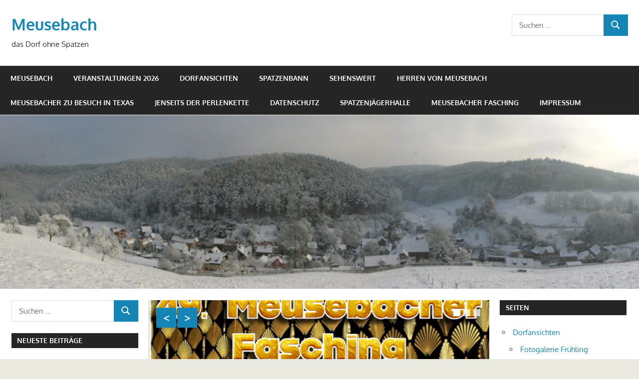

--- FILE ---
content_type: text/html; charset=UTF-8
request_url: https://ts.meusebach.de/?paged=3
body_size: 61405
content:
<!DOCTYPE html>
<html lang="de">

<head>
<meta charset="UTF-8">
<meta name="viewport" content="width=device-width, initial-scale=1">
<link rel="profile" href="https://gmpg.org/xfn/11">
<link rel="pingback" href="https://ts.meusebach.de/xmlrpc.php">

<title>Meusebach &#8211; Seite 3 &#8211; das Dorf ohne Spatzen</title>
<meta name='robots' content='max-image-preview:large' />
	<style>img:is([sizes="auto" i], [sizes^="auto," i]) { contain-intrinsic-size: 3000px 1500px }</style>
	<link rel="alternate" type="application/rss+xml" title="Meusebach &raquo; Feed" href="https://ts.meusebach.de/?feed=rss2" />
<link rel="alternate" type="application/rss+xml" title="Meusebach &raquo; Kommentar-Feed" href="https://ts.meusebach.de/?feed=comments-rss2" />
<script type="text/javascript">
/* <![CDATA[ */
window._wpemojiSettings = {"baseUrl":"https:\/\/s.w.org\/images\/core\/emoji\/16.0.1\/72x72\/","ext":".png","svgUrl":"https:\/\/s.w.org\/images\/core\/emoji\/16.0.1\/svg\/","svgExt":".svg","source":{"concatemoji":"https:\/\/ts.meusebach.de\/wp-includes\/js\/wp-emoji-release.min.js?ver=6.8.3"}};
/*! This file is auto-generated */
!function(s,n){var o,i,e;function c(e){try{var t={supportTests:e,timestamp:(new Date).valueOf()};sessionStorage.setItem(o,JSON.stringify(t))}catch(e){}}function p(e,t,n){e.clearRect(0,0,e.canvas.width,e.canvas.height),e.fillText(t,0,0);var t=new Uint32Array(e.getImageData(0,0,e.canvas.width,e.canvas.height).data),a=(e.clearRect(0,0,e.canvas.width,e.canvas.height),e.fillText(n,0,0),new Uint32Array(e.getImageData(0,0,e.canvas.width,e.canvas.height).data));return t.every(function(e,t){return e===a[t]})}function u(e,t){e.clearRect(0,0,e.canvas.width,e.canvas.height),e.fillText(t,0,0);for(var n=e.getImageData(16,16,1,1),a=0;a<n.data.length;a++)if(0!==n.data[a])return!1;return!0}function f(e,t,n,a){switch(t){case"flag":return n(e,"\ud83c\udff3\ufe0f\u200d\u26a7\ufe0f","\ud83c\udff3\ufe0f\u200b\u26a7\ufe0f")?!1:!n(e,"\ud83c\udde8\ud83c\uddf6","\ud83c\udde8\u200b\ud83c\uddf6")&&!n(e,"\ud83c\udff4\udb40\udc67\udb40\udc62\udb40\udc65\udb40\udc6e\udb40\udc67\udb40\udc7f","\ud83c\udff4\u200b\udb40\udc67\u200b\udb40\udc62\u200b\udb40\udc65\u200b\udb40\udc6e\u200b\udb40\udc67\u200b\udb40\udc7f");case"emoji":return!a(e,"\ud83e\udedf")}return!1}function g(e,t,n,a){var r="undefined"!=typeof WorkerGlobalScope&&self instanceof WorkerGlobalScope?new OffscreenCanvas(300,150):s.createElement("canvas"),o=r.getContext("2d",{willReadFrequently:!0}),i=(o.textBaseline="top",o.font="600 32px Arial",{});return e.forEach(function(e){i[e]=t(o,e,n,a)}),i}function t(e){var t=s.createElement("script");t.src=e,t.defer=!0,s.head.appendChild(t)}"undefined"!=typeof Promise&&(o="wpEmojiSettingsSupports",i=["flag","emoji"],n.supports={everything:!0,everythingExceptFlag:!0},e=new Promise(function(e){s.addEventListener("DOMContentLoaded",e,{once:!0})}),new Promise(function(t){var n=function(){try{var e=JSON.parse(sessionStorage.getItem(o));if("object"==typeof e&&"number"==typeof e.timestamp&&(new Date).valueOf()<e.timestamp+604800&&"object"==typeof e.supportTests)return e.supportTests}catch(e){}return null}();if(!n){if("undefined"!=typeof Worker&&"undefined"!=typeof OffscreenCanvas&&"undefined"!=typeof URL&&URL.createObjectURL&&"undefined"!=typeof Blob)try{var e="postMessage("+g.toString()+"("+[JSON.stringify(i),f.toString(),p.toString(),u.toString()].join(",")+"));",a=new Blob([e],{type:"text/javascript"}),r=new Worker(URL.createObjectURL(a),{name:"wpTestEmojiSupports"});return void(r.onmessage=function(e){c(n=e.data),r.terminate(),t(n)})}catch(e){}c(n=g(i,f,p,u))}t(n)}).then(function(e){for(var t in e)n.supports[t]=e[t],n.supports.everything=n.supports.everything&&n.supports[t],"flag"!==t&&(n.supports.everythingExceptFlag=n.supports.everythingExceptFlag&&n.supports[t]);n.supports.everythingExceptFlag=n.supports.everythingExceptFlag&&!n.supports.flag,n.DOMReady=!1,n.readyCallback=function(){n.DOMReady=!0}}).then(function(){return e}).then(function(){var e;n.supports.everything||(n.readyCallback(),(e=n.source||{}).concatemoji?t(e.concatemoji):e.wpemoji&&e.twemoji&&(t(e.twemoji),t(e.wpemoji)))}))}((window,document),window._wpemojiSettings);
/* ]]> */
</script>
<link rel='stylesheet' id='jalbum-css-css' href='https://ts.meusebach.de/wp-content/plugins/jalbum-bridge/css/jalbum.css?ver=1634375881' type='text/css' media='all' />
<link rel='stylesheet' id='gambit-theme-fonts-css' href='https://ts.meusebach.de/wp-content/fonts/5429d665dead70aa4002d62435617d4c.css?ver=20201110' type='text/css' media='all' />
<style id='wp-emoji-styles-inline-css' type='text/css'>

	img.wp-smiley, img.emoji {
		display: inline !important;
		border: none !important;
		box-shadow: none !important;
		height: 1em !important;
		width: 1em !important;
		margin: 0 0.07em !important;
		vertical-align: -0.1em !important;
		background: none !important;
		padding: 0 !important;
	}
</style>
<link rel='stylesheet' id='wp-block-library-css' href='https://ts.meusebach.de/wp-includes/css/dist/block-library/style.min.css?ver=6.8.3' type='text/css' media='all' />
<style id='wp-block-library-inline-css' type='text/css'>
.has-text-align-justify{text-align:justify;}
</style>
<style id='classic-theme-styles-inline-css' type='text/css'>
/*! This file is auto-generated */
.wp-block-button__link{color:#fff;background-color:#32373c;border-radius:9999px;box-shadow:none;text-decoration:none;padding:calc(.667em + 2px) calc(1.333em + 2px);font-size:1.125em}.wp-block-file__button{background:#32373c;color:#fff;text-decoration:none}
</style>
<link rel='stylesheet' id='mediaelement-css' href='https://ts.meusebach.de/wp-includes/js/mediaelement/mediaelementplayer-legacy.min.css?ver=4.2.17' type='text/css' media='all' />
<link rel='stylesheet' id='wp-mediaelement-css' href='https://ts.meusebach.de/wp-includes/js/mediaelement/wp-mediaelement.min.css?ver=6.8.3' type='text/css' media='all' />
<style id='global-styles-inline-css' type='text/css'>
:root{--wp--preset--aspect-ratio--square: 1;--wp--preset--aspect-ratio--4-3: 4/3;--wp--preset--aspect-ratio--3-4: 3/4;--wp--preset--aspect-ratio--3-2: 3/2;--wp--preset--aspect-ratio--2-3: 2/3;--wp--preset--aspect-ratio--16-9: 16/9;--wp--preset--aspect-ratio--9-16: 9/16;--wp--preset--color--black: #000000;--wp--preset--color--cyan-bluish-gray: #abb8c3;--wp--preset--color--white: #ffffff;--wp--preset--color--pale-pink: #f78da7;--wp--preset--color--vivid-red: #cf2e2e;--wp--preset--color--luminous-vivid-orange: #ff6900;--wp--preset--color--luminous-vivid-amber: #fcb900;--wp--preset--color--light-green-cyan: #7bdcb5;--wp--preset--color--vivid-green-cyan: #00d084;--wp--preset--color--pale-cyan-blue: #8ed1fc;--wp--preset--color--vivid-cyan-blue: #0693e3;--wp--preset--color--vivid-purple: #9b51e0;--wp--preset--color--primary: #1585b5;--wp--preset--color--secondary: #006c9c;--wp--preset--color--tertiary: #005282;--wp--preset--color--accent: #b52315;--wp--preset--color--highlight: #15b545;--wp--preset--color--light-gray: #e5e5e5;--wp--preset--color--gray: #999999;--wp--preset--color--dark-gray: #252525;--wp--preset--gradient--vivid-cyan-blue-to-vivid-purple: linear-gradient(135deg,rgba(6,147,227,1) 0%,rgb(155,81,224) 100%);--wp--preset--gradient--light-green-cyan-to-vivid-green-cyan: linear-gradient(135deg,rgb(122,220,180) 0%,rgb(0,208,130) 100%);--wp--preset--gradient--luminous-vivid-amber-to-luminous-vivid-orange: linear-gradient(135deg,rgba(252,185,0,1) 0%,rgba(255,105,0,1) 100%);--wp--preset--gradient--luminous-vivid-orange-to-vivid-red: linear-gradient(135deg,rgba(255,105,0,1) 0%,rgb(207,46,46) 100%);--wp--preset--gradient--very-light-gray-to-cyan-bluish-gray: linear-gradient(135deg,rgb(238,238,238) 0%,rgb(169,184,195) 100%);--wp--preset--gradient--cool-to-warm-spectrum: linear-gradient(135deg,rgb(74,234,220) 0%,rgb(151,120,209) 20%,rgb(207,42,186) 40%,rgb(238,44,130) 60%,rgb(251,105,98) 80%,rgb(254,248,76) 100%);--wp--preset--gradient--blush-light-purple: linear-gradient(135deg,rgb(255,206,236) 0%,rgb(152,150,240) 100%);--wp--preset--gradient--blush-bordeaux: linear-gradient(135deg,rgb(254,205,165) 0%,rgb(254,45,45) 50%,rgb(107,0,62) 100%);--wp--preset--gradient--luminous-dusk: linear-gradient(135deg,rgb(255,203,112) 0%,rgb(199,81,192) 50%,rgb(65,88,208) 100%);--wp--preset--gradient--pale-ocean: linear-gradient(135deg,rgb(255,245,203) 0%,rgb(182,227,212) 50%,rgb(51,167,181) 100%);--wp--preset--gradient--electric-grass: linear-gradient(135deg,rgb(202,248,128) 0%,rgb(113,206,126) 100%);--wp--preset--gradient--midnight: linear-gradient(135deg,rgb(2,3,129) 0%,rgb(40,116,252) 100%);--wp--preset--font-size--small: 13px;--wp--preset--font-size--medium: 20px;--wp--preset--font-size--large: 36px;--wp--preset--font-size--x-large: 42px;--wp--preset--spacing--20: 0.44rem;--wp--preset--spacing--30: 0.67rem;--wp--preset--spacing--40: 1rem;--wp--preset--spacing--50: 1.5rem;--wp--preset--spacing--60: 2.25rem;--wp--preset--spacing--70: 3.38rem;--wp--preset--spacing--80: 5.06rem;--wp--preset--shadow--natural: 6px 6px 9px rgba(0, 0, 0, 0.2);--wp--preset--shadow--deep: 12px 12px 50px rgba(0, 0, 0, 0.4);--wp--preset--shadow--sharp: 6px 6px 0px rgba(0, 0, 0, 0.2);--wp--preset--shadow--outlined: 6px 6px 0px -3px rgba(255, 255, 255, 1), 6px 6px rgba(0, 0, 0, 1);--wp--preset--shadow--crisp: 6px 6px 0px rgba(0, 0, 0, 1);}:where(.is-layout-flex){gap: 0.5em;}:where(.is-layout-grid){gap: 0.5em;}body .is-layout-flex{display: flex;}.is-layout-flex{flex-wrap: wrap;align-items: center;}.is-layout-flex > :is(*, div){margin: 0;}body .is-layout-grid{display: grid;}.is-layout-grid > :is(*, div){margin: 0;}:where(.wp-block-columns.is-layout-flex){gap: 2em;}:where(.wp-block-columns.is-layout-grid){gap: 2em;}:where(.wp-block-post-template.is-layout-flex){gap: 1.25em;}:where(.wp-block-post-template.is-layout-grid){gap: 1.25em;}.has-black-color{color: var(--wp--preset--color--black) !important;}.has-cyan-bluish-gray-color{color: var(--wp--preset--color--cyan-bluish-gray) !important;}.has-white-color{color: var(--wp--preset--color--white) !important;}.has-pale-pink-color{color: var(--wp--preset--color--pale-pink) !important;}.has-vivid-red-color{color: var(--wp--preset--color--vivid-red) !important;}.has-luminous-vivid-orange-color{color: var(--wp--preset--color--luminous-vivid-orange) !important;}.has-luminous-vivid-amber-color{color: var(--wp--preset--color--luminous-vivid-amber) !important;}.has-light-green-cyan-color{color: var(--wp--preset--color--light-green-cyan) !important;}.has-vivid-green-cyan-color{color: var(--wp--preset--color--vivid-green-cyan) !important;}.has-pale-cyan-blue-color{color: var(--wp--preset--color--pale-cyan-blue) !important;}.has-vivid-cyan-blue-color{color: var(--wp--preset--color--vivid-cyan-blue) !important;}.has-vivid-purple-color{color: var(--wp--preset--color--vivid-purple) !important;}.has-black-background-color{background-color: var(--wp--preset--color--black) !important;}.has-cyan-bluish-gray-background-color{background-color: var(--wp--preset--color--cyan-bluish-gray) !important;}.has-white-background-color{background-color: var(--wp--preset--color--white) !important;}.has-pale-pink-background-color{background-color: var(--wp--preset--color--pale-pink) !important;}.has-vivid-red-background-color{background-color: var(--wp--preset--color--vivid-red) !important;}.has-luminous-vivid-orange-background-color{background-color: var(--wp--preset--color--luminous-vivid-orange) !important;}.has-luminous-vivid-amber-background-color{background-color: var(--wp--preset--color--luminous-vivid-amber) !important;}.has-light-green-cyan-background-color{background-color: var(--wp--preset--color--light-green-cyan) !important;}.has-vivid-green-cyan-background-color{background-color: var(--wp--preset--color--vivid-green-cyan) !important;}.has-pale-cyan-blue-background-color{background-color: var(--wp--preset--color--pale-cyan-blue) !important;}.has-vivid-cyan-blue-background-color{background-color: var(--wp--preset--color--vivid-cyan-blue) !important;}.has-vivid-purple-background-color{background-color: var(--wp--preset--color--vivid-purple) !important;}.has-black-border-color{border-color: var(--wp--preset--color--black) !important;}.has-cyan-bluish-gray-border-color{border-color: var(--wp--preset--color--cyan-bluish-gray) !important;}.has-white-border-color{border-color: var(--wp--preset--color--white) !important;}.has-pale-pink-border-color{border-color: var(--wp--preset--color--pale-pink) !important;}.has-vivid-red-border-color{border-color: var(--wp--preset--color--vivid-red) !important;}.has-luminous-vivid-orange-border-color{border-color: var(--wp--preset--color--luminous-vivid-orange) !important;}.has-luminous-vivid-amber-border-color{border-color: var(--wp--preset--color--luminous-vivid-amber) !important;}.has-light-green-cyan-border-color{border-color: var(--wp--preset--color--light-green-cyan) !important;}.has-vivid-green-cyan-border-color{border-color: var(--wp--preset--color--vivid-green-cyan) !important;}.has-pale-cyan-blue-border-color{border-color: var(--wp--preset--color--pale-cyan-blue) !important;}.has-vivid-cyan-blue-border-color{border-color: var(--wp--preset--color--vivid-cyan-blue) !important;}.has-vivid-purple-border-color{border-color: var(--wp--preset--color--vivid-purple) !important;}.has-vivid-cyan-blue-to-vivid-purple-gradient-background{background: var(--wp--preset--gradient--vivid-cyan-blue-to-vivid-purple) !important;}.has-light-green-cyan-to-vivid-green-cyan-gradient-background{background: var(--wp--preset--gradient--light-green-cyan-to-vivid-green-cyan) !important;}.has-luminous-vivid-amber-to-luminous-vivid-orange-gradient-background{background: var(--wp--preset--gradient--luminous-vivid-amber-to-luminous-vivid-orange) !important;}.has-luminous-vivid-orange-to-vivid-red-gradient-background{background: var(--wp--preset--gradient--luminous-vivid-orange-to-vivid-red) !important;}.has-very-light-gray-to-cyan-bluish-gray-gradient-background{background: var(--wp--preset--gradient--very-light-gray-to-cyan-bluish-gray) !important;}.has-cool-to-warm-spectrum-gradient-background{background: var(--wp--preset--gradient--cool-to-warm-spectrum) !important;}.has-blush-light-purple-gradient-background{background: var(--wp--preset--gradient--blush-light-purple) !important;}.has-blush-bordeaux-gradient-background{background: var(--wp--preset--gradient--blush-bordeaux) !important;}.has-luminous-dusk-gradient-background{background: var(--wp--preset--gradient--luminous-dusk) !important;}.has-pale-ocean-gradient-background{background: var(--wp--preset--gradient--pale-ocean) !important;}.has-electric-grass-gradient-background{background: var(--wp--preset--gradient--electric-grass) !important;}.has-midnight-gradient-background{background: var(--wp--preset--gradient--midnight) !important;}.has-small-font-size{font-size: var(--wp--preset--font-size--small) !important;}.has-medium-font-size{font-size: var(--wp--preset--font-size--medium) !important;}.has-large-font-size{font-size: var(--wp--preset--font-size--large) !important;}.has-x-large-font-size{font-size: var(--wp--preset--font-size--x-large) !important;}
:where(.wp-block-post-template.is-layout-flex){gap: 1.25em;}:where(.wp-block-post-template.is-layout-grid){gap: 1.25em;}
:where(.wp-block-columns.is-layout-flex){gap: 2em;}:where(.wp-block-columns.is-layout-grid){gap: 2em;}
:root :where(.wp-block-pullquote){font-size: 1.5em;line-height: 1.6;}
</style>
<link rel='stylesheet' id='gambit-stylesheet-css' href='https://ts.meusebach.de/wp-content/themes/gambit/style.css?ver=2.1.1' type='text/css' media='all' />
<link rel='stylesheet' id='gambit-safari-flexbox-fixes-css' href='https://ts.meusebach.de/wp-content/themes/gambit/assets/css/safari-flexbox-fixes.css?ver=20210115' type='text/css' media='all' />
<style id='akismet-widget-style-inline-css' type='text/css'>

			.a-stats {
				--akismet-color-mid-green: #357b49;
				--akismet-color-white: #fff;
				--akismet-color-light-grey: #f6f7f7;

				max-width: 350px;
				width: auto;
			}

			.a-stats * {
				all: unset;
				box-sizing: border-box;
			}

			.a-stats strong {
				font-weight: 600;
			}

			.a-stats a.a-stats__link,
			.a-stats a.a-stats__link:visited,
			.a-stats a.a-stats__link:active {
				background: var(--akismet-color-mid-green);
				border: none;
				box-shadow: none;
				border-radius: 8px;
				color: var(--akismet-color-white);
				cursor: pointer;
				display: block;
				font-family: -apple-system, BlinkMacSystemFont, 'Segoe UI', 'Roboto', 'Oxygen-Sans', 'Ubuntu', 'Cantarell', 'Helvetica Neue', sans-serif;
				font-weight: 500;
				padding: 12px;
				text-align: center;
				text-decoration: none;
				transition: all 0.2s ease;
			}

			/* Extra specificity to deal with TwentyTwentyOne focus style */
			.widget .a-stats a.a-stats__link:focus {
				background: var(--akismet-color-mid-green);
				color: var(--akismet-color-white);
				text-decoration: none;
			}

			.a-stats a.a-stats__link:hover {
				filter: brightness(110%);
				box-shadow: 0 4px 12px rgba(0, 0, 0, 0.06), 0 0 2px rgba(0, 0, 0, 0.16);
			}

			.a-stats .count {
				color: var(--akismet-color-white);
				display: block;
				font-size: 1.5em;
				line-height: 1.4;
				padding: 0 13px;
				white-space: nowrap;
			}
		
</style>
<link rel='stylesheet' id='jetpack_css-css' href='https://ts.meusebach.de/wp-content/plugins/jetpack/css/jetpack.css?ver=10.2' type='text/css' media='all' />
<script type="text/javascript" src="https://ts.meusebach.de/wp-includes/js/jquery/jquery.min.js?ver=3.7.1" id="jquery-core-js"></script>
<script type="text/javascript" src="https://ts.meusebach.de/wp-content/plugins/jalbum-bridge/js/jalbum.min.js?ver=1634375881" id="jalbum-js-js"></script>
<!--[if lt IE 9]>
<script type="text/javascript" src="https://ts.meusebach.de/wp-content/themes/gambit/assets/js/html5shiv.min.js?ver=3.7.3" id="html5shiv-js"></script>
<![endif]-->
<script type="text/javascript" src="https://ts.meusebach.de/wp-content/themes/gambit/assets/js/svgxuse.min.js?ver=1.2.6" id="svgxuse-js"></script>
<script type="text/javascript" src="https://ts.meusebach.de/wp-includes/js/jquery/jquery-migrate.min.js?ver=3.4.1" id="jquery-migrate-js"></script>
<script type="text/javascript" src="https://ts.meusebach.de/wp-content/themes/gambit/assets/js/jquery.flexslider-min.js?ver=2.6.0" id="jquery-flexslider-js"></script>
<script type="text/javascript" id="gambit-slider-js-extra">
/* <![CDATA[ */
var gambit_slider_params = {"animation":"slide","speed":"7000"};
/* ]]> */
</script>
<script type="text/javascript" src="https://ts.meusebach.de/wp-content/themes/gambit/assets/js/slider.js?ver=20190910" id="gambit-slider-js"></script>
<link rel="https://api.w.org/" href="https://ts.meusebach.de/index.php?rest_route=/" /><link rel="EditURI" type="application/rsd+xml" title="RSD" href="https://ts.meusebach.de/xmlrpc.php?rsd" />
<meta name="generator" content="WordPress 6.8.3" />
<style type='text/css'>img#wpstats{display:none}</style>
		<style type="text/css" id="custom-background-css">
body.custom-background { background-color: #eaeae1; }
</style>
	<link rel="icon" href="https://ts.meusebach.de/wp-content/uploads/2016/12/cropped-Spatz-mit-Kappe-512-32x32.jpg" sizes="32x32" />
<link rel="icon" href="https://ts.meusebach.de/wp-content/uploads/2016/12/cropped-Spatz-mit-Kappe-512-192x192.jpg" sizes="192x192" />
<link rel="apple-touch-icon" href="https://ts.meusebach.de/wp-content/uploads/2016/12/cropped-Spatz-mit-Kappe-512-180x180.jpg" />
<meta name="msapplication-TileImage" content="https://ts.meusebach.de/wp-content/uploads/2016/12/cropped-Spatz-mit-Kappe-512-270x270.jpg" />
</head>

<body data-rsssl=1 class="home blog paged custom-background wp-embed-responsive paged-3 wp-theme-gambit wide-layout content-center">

	
	<div id="page" class="hfeed site">

		<a class="skip-link screen-reader-text" href="#content">Zum Inhalt springen</a>

				
		<header id="masthead" class="site-header clearfix" role="banner">

			<div class="header-main container clearfix">

				<div id="logo" class="site-branding clearfix">

										
			<p class="site-title"><a href="https://ts.meusebach.de/" rel="home">Meusebach</a></p>

								
			<p class="site-description">das Dorf ohne Spatzen</p>

			
				</div><!-- .site-branding -->

				<div class="header-widgets clearfix">

					<aside id="search-2" class="header-widget widget_search">
<form role="search" method="get" class="search-form" action="https://ts.meusebach.de/">
	<label>
		<span class="screen-reader-text">Suchen nach:</span>
		<input type="search" class="search-field"
			placeholder="Suchen …"
			value="" name="s"
			title="Suchen nach:" />
	</label>
	<button type="submit" class="search-submit">
		<svg class="icon icon-search" aria-hidden="true" role="img"> <use xlink:href="https://ts.meusebach.de/wp-content/themes/gambit/assets/icons/genericons-neue.svg#search"></use> </svg>		<span class="screen-reader-text">Suchen</span>
	</button>
</form>
</aside>
				</div><!-- .header-widgets -->

			</div><!-- .header-main -->

			

	<div id="main-navigation-wrap" class="primary-navigation-wrap">

		<button class="primary-menu-toggle menu-toggle" aria-controls="primary-menu" aria-expanded="false" >
			<svg class="icon icon-menu" aria-hidden="true" role="img"> <use xlink:href="https://ts.meusebach.de/wp-content/themes/gambit/assets/icons/genericons-neue.svg#menu"></use> </svg><svg class="icon icon-close" aria-hidden="true" role="img"> <use xlink:href="https://ts.meusebach.de/wp-content/themes/gambit/assets/icons/genericons-neue.svg#close"></use> </svg>			<span class="menu-toggle-text">Navigation</span>
		</button>

		<div class="primary-navigation">

			<nav id="site-navigation" class="main-navigation" role="navigation"  aria-label="Primäres Menü">

				<ul id="primary-menu" class="menu"><li id="menu-item-61" class="menu-item menu-item-type-post_type menu-item-object-page menu-item-61"><a href="https://ts.meusebach.de/?page_id=50">Meusebach</a></li>
<li id="menu-item-1136" class="menu-item menu-item-type-post_type menu-item-object-page menu-item-1136"><a href="https://ts.meusebach.de/?page_id=391">Veranstaltungen 2026</a></li>
<li id="menu-item-130" class="menu-item menu-item-type-post_type menu-item-object-page menu-item-130"><a href="https://ts.meusebach.de/?page_id=127">Dorfansichten</a></li>
<li id="menu-item-207" class="menu-item menu-item-type-post_type menu-item-object-page menu-item-207"><a href="https://ts.meusebach.de/?page_id=203">Spatzenbann</a></li>
<li id="menu-item-904" class="menu-item menu-item-type-post_type menu-item-object-page menu-item-904"><a href="https://ts.meusebach.de/?page_id=849">Sehenswert</a></li>
<li id="menu-item-229" class="menu-item menu-item-type-custom menu-item-object-custom menu-item-229"><a href="https://02.meusebach.de/html/hr__von_meusebach.html">Herren von Meusebach</a></li>
<li id="menu-item-237" class="menu-item menu-item-type-post_type menu-item-object-page menu-item-237"><a href="https://ts.meusebach.de/?page_id=230">Meusebacher zu Besuch in Texas</a></li>
<li id="menu-item-624" class="menu-item menu-item-type-post_type menu-item-object-page menu-item-624"><a href="https://ts.meusebach.de/?page_id=613">Jenseits der Perlenkette</a></li>
<li id="menu-item-1139" class="menu-item menu-item-type-post_type menu-item-object-page menu-item-privacy-policy menu-item-1139"><a rel="privacy-policy" href="https://ts.meusebach.de/?page_id=431">Datenschutz</a></li>
<li id="menu-item-1226" class="menu-item menu-item-type-post_type menu-item-object-page menu-item-1226"><a href="https://ts.meusebach.de/?page_id=1155">Spatzenjägerhalle</a></li>
<li id="menu-item-1640" class="menu-item menu-item-type-post_type menu-item-object-page menu-item-1640"><a href="https://ts.meusebach.de/?page_id=1635">Meusebacher Fasching</a></li>
<li id="menu-item-441" class="menu-item menu-item-type-post_type menu-item-object-page menu-item-441"><a href="https://ts.meusebach.de/?page_id=438">Impressum</a></li>
</ul>			</nav><!-- #site-navigation -->

		</div><!-- .primary-navigation -->

	</div>



		</header><!-- #masthead -->

		
		<div id="content-wrap" class="site-content-wrap clearfix">

			
			<div id="headimg" class="header-image">

				<a href="https://ts.meusebach.de/" rel="home">
					<img src="https://ts.meusebach.de/wp-content/uploads/2016/12/cropped-Winterbanner_1.jpg" srcset="https://ts.meusebach.de/wp-content/uploads/2016/12/cropped-Winterbanner_1.jpg 1340w, https://ts.meusebach.de/wp-content/uploads/2016/12/cropped-Winterbanner_1-300x81.jpg 300w, https://ts.meusebach.de/wp-content/uploads/2016/12/cropped-Winterbanner_1-768x209.jpg 768w, https://ts.meusebach.de/wp-content/uploads/2016/12/cropped-Winterbanner_1-1024x278.jpg 1024w" width="1340" height="364" alt="Meusebach">
				</a>

			</div>

			
			
			<div id="content" class="site-content container clearfix">

	<section id="primary" class="content-area">
		<main id="main" class="site-main" role="main">

		
	<div id="post-slider-container" class="post-slider-container clearfix">

		<div id="post-slider-wrap" class="post-slider-wrap clearfix">

			<div id="post-slider" class="post-slider zeeflexslider">

				<ul class="zeeslides">

				
<li id="slide-1718" class="zeeslide clearfix">

	
			<a class="slide-image-link" href="https://ts.meusebach.de/?p=1718" rel="bookmark">
				<figure class="slide-image-wrap">
					<img width="750" height="450" src="https://ts.meusebach.de/wp-content/uploads/2025/12/Plakat-Fasching-2025-1-750x450.png" class="slide-image wp-post-image" alt="" decoding="async" fetchpriority="high" />				</figure>
			</a>

		
	<div class="slide-post clearfix">

		<header class="entry-header">

			<h2 class="entry-title"><a href="https://ts.meusebach.de/?p=1718" rel="bookmark">49. Meusebacher Fasching 2026</a></h2>
		</header><!-- .entry-header -->

		<div class="entry-content clearfix">

			<a href="https://ts.meusebach.de/?p=1718" rel="bookmark">
							</a>

		</div><!-- .entry-content -->

	</div>

</li>

<li id="slide-1715" class="zeeslide clearfix">

	
			<a class="slide-image-link" href="https://ts.meusebach.de/?p=1715" rel="bookmark">
				<figure class="slide-image-wrap">
					<img width="750" height="450" src="https://ts.meusebach.de/wp-content/uploads/2025/12/Frohes-Fest-2-750x450.jpg" class="slide-image wp-post-image" alt="" decoding="async" />				</figure>
			</a>

		
	<div class="slide-post clearfix">

		<header class="entry-header">

			<h2 class="entry-title"><a href="https://ts.meusebach.de/?p=1715" rel="bookmark">Frohe Weihnachten</a></h2>
		</header><!-- .entry-header -->

		<div class="entry-content clearfix">

			<a href="https://ts.meusebach.de/?p=1715" rel="bookmark">
							</a>

		</div><!-- .entry-content -->

	</div>

</li>

<li id="slide-1702" class="zeeslide clearfix">

	
			<a class="slide-image-link" href="https://ts.meusebach.de/?p=1702" rel="bookmark">
				<figure class="slide-image-wrap">
					<img width="750" height="450" src="https://ts.meusebach.de/wp-content/uploads/2025/09/Familienwanderung3-750x450.jpg" class="slide-image wp-post-image" alt="" decoding="async" />				</figure>
			</a>

		
	<div class="slide-post clearfix">

		<header class="entry-header">

			<h2 class="entry-title"><a href="https://ts.meusebach.de/?p=1702" rel="bookmark">Familienwanderung 2025</a></h2>
		</header><!-- .entry-header -->

		<div class="entry-content clearfix">

			<a href="https://ts.meusebach.de/?p=1702" rel="bookmark">
							</a>

		</div><!-- .entry-content -->

	</div>

</li>

				</ul>

			</div>

			<div class="post-slider-controls"></div>

		</div>

	</div>


				<header class="page-header">

					<h1 class="archive-title">Neueste Beiträge</h1>

				</header><!-- .page-header -->

			
<article id="post-1314" class="small-archive-post clearfix post-1314 post type-post status-publish format-standard has-post-thumbnail hentry category-fasching">

	
			<a href="https://ts.meusebach.de/?p=1314" rel="bookmark">
				<img width="300" height="240" src="https://ts.meusebach.de/wp-content/uploads/2022/12/Plakat-46.-Fasching-2023_V2-300x240.jpg" class="attachment-gambit-thumbnail-archive size-gambit-thumbnail-archive wp-post-image" alt="" decoding="async" />			</a>

			
	<header class="entry-header">

		<h2 class="entry-title"><a href="https://ts.meusebach.de/?p=1314" rel="bookmark">Faschingstermine 2023</a></h2>
		<div class="entry-meta"><span class="meta-date"><svg class="icon icon-standard" aria-hidden="true" role="img"> <use xlink:href="https://ts.meusebach.de/wp-content/themes/gambit/assets/icons/genericons-neue.svg#standard"></use> </svg><a href="https://ts.meusebach.de/?p=1314" title="18:02" rel="bookmark"><time class="entry-date published updated" datetime="2022-12-09T18:02:55+00:00">9. Dezember 2022</time></a></span><span class="meta-author"> <svg class="icon icon-user" aria-hidden="true" role="img"> <use xlink:href="https://ts.meusebach.de/wp-content/themes/gambit/assets/icons/genericons-neue.svg#user"></use> </svg><span class="author vcard"><a class="url fn n" href="https://ts.meusebach.de/?author=1" title="Alle Beiträge von Torsten anzeigen" rel="author">Torsten</a></span></span><span class="meta-category"> <svg class="icon icon-category" aria-hidden="true" role="img"> <use xlink:href="https://ts.meusebach.de/wp-content/themes/gambit/assets/icons/genericons-neue.svg#category"></use> </svg><a href="https://ts.meusebach.de/?cat=8" rel="category">Fasching</a></span></div>
	</header><!-- .entry-header -->

	<div class="entry-content clearfix">

		<p>Liebe Freunde des Meusebacher Faschings! Wir freuen uns, Euch mitteilen zu können, dass wir unter dem Motto  Meusebacher Fasching 2023 Hokuspokus, Magie und Hexerei &#8211;</p>

		<a href="https://ts.meusebach.de/?p=1314" class="more-link">Weiterlesen</a>

		
	</div><!-- .entry-content -->

</article>

<article id="post-1309" class="small-archive-post clearfix post-1309 post type-post status-publish format-standard has-post-thumbnail hentry category-uncategorized">

	
			<a href="https://ts.meusebach.de/?p=1309" rel="bookmark">
				<img width="300" height="240" src="https://ts.meusebach.de/wp-content/uploads/2022/10/Plakat-Apolda-300x240.jpg" class="attachment-gambit-thumbnail-archive size-gambit-thumbnail-archive wp-post-image" alt="" decoding="async" />			</a>

			
	<header class="entry-header">

		<h2 class="entry-title"><a href="https://ts.meusebach.de/?p=1309" rel="bookmark">Ausstellung in Apolda</a></h2>
		<div class="entry-meta"><span class="meta-date"><svg class="icon icon-standard" aria-hidden="true" role="img"> <use xlink:href="https://ts.meusebach.de/wp-content/themes/gambit/assets/icons/genericons-neue.svg#standard"></use> </svg><a href="https://ts.meusebach.de/?p=1309" title="7:46" rel="bookmark"><time class="entry-date published updated" datetime="2022-10-16T07:46:00+00:00">16. Oktober 2022</time></a></span><span class="meta-author"> <svg class="icon icon-user" aria-hidden="true" role="img"> <use xlink:href="https://ts.meusebach.de/wp-content/themes/gambit/assets/icons/genericons-neue.svg#user"></use> </svg><span class="author vcard"><a class="url fn n" href="https://ts.meusebach.de/?author=1" title="Alle Beiträge von Torsten anzeigen" rel="author">Torsten</a></span></span><span class="meta-category"> <svg class="icon icon-category" aria-hidden="true" role="img"> <use xlink:href="https://ts.meusebach.de/wp-content/themes/gambit/assets/icons/genericons-neue.svg#category"></use> </svg><a href="https://ts.meusebach.de/?cat=1" rel="category">Meusebach</a></span></div>
	</header><!-- .entry-header -->

	<div class="entry-content clearfix">

		<p>Wer mehr über unser Dörfchen und 19 andere kleine Orte in Thüringen erfahren möchte, dem sei die Ausstellung &#8222;Die Geheimnisse der Allerkleinsten&#8220; im Glockenmuseum in</p>

		<a href="https://ts.meusebach.de/?p=1309" class="more-link">Weiterlesen</a>

		
	</div><!-- .entry-content -->

</article>

<article id="post-1306" class="small-archive-post clearfix post-1306 post type-post status-publish format-standard has-post-thumbnail hentry category-familienwanderung category-uncategorized">

	
			<a href="https://ts.meusebach.de/?p=1306" rel="bookmark">
				<img width="300" height="240" src="https://ts.meusebach.de/wp-content/uploads/2022/10/FamWand_2022_0-300x240.jpg" class="attachment-gambit-thumbnail-archive size-gambit-thumbnail-archive wp-post-image" alt="" decoding="async" />			</a>

			
	<header class="entry-header">

		<h2 class="entry-title"><a href="https://ts.meusebach.de/?p=1306" rel="bookmark">Familienwanderung 2022</a></h2>
		<div class="entry-meta"><span class="meta-date"><svg class="icon icon-standard" aria-hidden="true" role="img"> <use xlink:href="https://ts.meusebach.de/wp-content/themes/gambit/assets/icons/genericons-neue.svg#standard"></use> </svg><a href="https://ts.meusebach.de/?p=1306" title="7:40" rel="bookmark"><time class="entry-date published updated" datetime="2022-10-16T07:40:50+00:00">16. Oktober 2022</time></a></span><span class="meta-author"> <svg class="icon icon-user" aria-hidden="true" role="img"> <use xlink:href="https://ts.meusebach.de/wp-content/themes/gambit/assets/icons/genericons-neue.svg#user"></use> </svg><span class="author vcard"><a class="url fn n" href="https://ts.meusebach.de/?author=1" title="Alle Beiträge von Torsten anzeigen" rel="author">Torsten</a></span></span><span class="meta-category"> <svg class="icon icon-category" aria-hidden="true" role="img"> <use xlink:href="https://ts.meusebach.de/wp-content/themes/gambit/assets/icons/genericons-neue.svg#category"></use> </svg><a href="https://ts.meusebach.de/?cat=15" rel="category">Familienwanderung</a>, <a href="https://ts.meusebach.de/?cat=1" rel="category">Meusebach</a></span></div>
	</header><!-- .entry-header -->

	<div class="entry-content clearfix">

		<p>&#8222;Auf zur Familienwanderung&#8220; hieß es am Sonntag, dem 2.10.22. Hier gibt es die Fotos!</p>

		<a href="https://ts.meusebach.de/?p=1306" class="more-link">Weiterlesen</a>

		
	</div><!-- .entry-content -->

</article>

<article id="post-1289" class="small-archive-post clearfix post-1289 post type-post status-publish format-standard has-post-thumbnail hentry category-dorffest">

	
			<a href="https://ts.meusebach.de/?p=1289" rel="bookmark">
				<img width="300" height="240" src="https://ts.meusebach.de/wp-content/uploads/2022/10/Dorffest_2022_0-300x240.jpg" class="attachment-gambit-thumbnail-archive size-gambit-thumbnail-archive wp-post-image" alt="" decoding="async" loading="lazy" />			</a>

			
	<header class="entry-header">

		<h2 class="entry-title"><a href="https://ts.meusebach.de/?p=1289" rel="bookmark">Dorffest 2022</a></h2>
		<div class="entry-meta"><span class="meta-date"><svg class="icon icon-standard" aria-hidden="true" role="img"> <use xlink:href="https://ts.meusebach.de/wp-content/themes/gambit/assets/icons/genericons-neue.svg#standard"></use> </svg><a href="https://ts.meusebach.de/?p=1289" title="7:00" rel="bookmark"><time class="entry-date published updated" datetime="2022-10-16T07:00:48+00:00">16. Oktober 2022</time></a></span><span class="meta-author"> <svg class="icon icon-user" aria-hidden="true" role="img"> <use xlink:href="https://ts.meusebach.de/wp-content/themes/gambit/assets/icons/genericons-neue.svg#user"></use> </svg><span class="author vcard"><a class="url fn n" href="https://ts.meusebach.de/?author=1" title="Alle Beiträge von Torsten anzeigen" rel="author">Torsten</a></span></span><span class="meta-category"> <svg class="icon icon-category" aria-hidden="true" role="img"> <use xlink:href="https://ts.meusebach.de/wp-content/themes/gambit/assets/icons/genericons-neue.svg#category"></use> </svg><a href="https://ts.meusebach.de/?cat=13" rel="category">Dorffest</a></span></div>
	</header><!-- .entry-header -->

	<div class="entry-content clearfix">

		<p>Auch 2022 konnten wir wieder unser Dorffest feiern. Es war das 27. Dorffest, welches wir gemeinsam feiern konnten. Mehr Informationen gibts es hier!</p>

		<a href="https://ts.meusebach.de/?p=1289" class="more-link">Weiterlesen</a>

		
	</div><!-- .entry-content -->

</article>

<article id="post-1246" class="small-archive-post clearfix post-1246 post type-post status-publish format-standard has-post-thumbnail hentry category-uncategorized tag-tulpenbaum">

	
			<a href="https://ts.meusebach.de/?p=1246" rel="bookmark">
				<img width="300" height="240" src="https://ts.meusebach.de/wp-content/uploads/2022/06/Tulpbm_2022_12-300x240.jpg" class="attachment-gambit-thumbnail-archive size-gambit-thumbnail-archive wp-post-image" alt="" decoding="async" loading="lazy" />			</a>

			
	<header class="entry-header">

		<h2 class="entry-title"><a href="https://ts.meusebach.de/?p=1246" rel="bookmark">Der Tulpenbaum blüht!</a></h2>
		<div class="entry-meta"><span class="meta-date"><svg class="icon icon-standard" aria-hidden="true" role="img"> <use xlink:href="https://ts.meusebach.de/wp-content/themes/gambit/assets/icons/genericons-neue.svg#standard"></use> </svg><a href="https://ts.meusebach.de/?p=1246" title="17:50" rel="bookmark"><time class="entry-date published updated" datetime="2022-06-07T17:50:58+00:00">7. Juni 2022</time></a></span><span class="meta-author"> <svg class="icon icon-user" aria-hidden="true" role="img"> <use xlink:href="https://ts.meusebach.de/wp-content/themes/gambit/assets/icons/genericons-neue.svg#user"></use> </svg><span class="author vcard"><a class="url fn n" href="https://ts.meusebach.de/?author=1" title="Alle Beiträge von Torsten anzeigen" rel="author">Torsten</a></span></span><span class="meta-category"> <svg class="icon icon-category" aria-hidden="true" role="img"> <use xlink:href="https://ts.meusebach.de/wp-content/themes/gambit/assets/icons/genericons-neue.svg#category"></use> </svg><a href="https://ts.meusebach.de/?cat=1" rel="category">Meusebach</a></span></div>
	</header><!-- .entry-header -->

	<div class="entry-content clearfix">

		<p>Wie jedes Jahr Anfang Juni steht unser Tulpenbaum wieder in voller Blüte!</p>

		<a href="https://ts.meusebach.de/?p=1246" class="more-link">Weiterlesen</a>

		
	</div><!-- .entry-content -->

</article>

<article id="post-1204" class="small-archive-post clearfix post-1204 post type-post status-publish format-standard has-post-thumbnail hentry category-uncategorized">

	
			<a href="https://ts.meusebach.de/?p=1204" rel="bookmark">
				<img width="300" height="240" src="https://ts.meusebach.de/wp-content/uploads/2022/04/Fruehling_2022_2kl-1-300x240.jpg" class="attachment-gambit-thumbnail-archive size-gambit-thumbnail-archive wp-post-image" alt="" decoding="async" loading="lazy" />			</a>

			
	<header class="entry-header">

		<h2 class="entry-title"><a href="https://ts.meusebach.de/?p=1204" rel="bookmark">Endlich Frühling!</a></h2>
		<div class="entry-meta"><span class="meta-date"><svg class="icon icon-standard" aria-hidden="true" role="img"> <use xlink:href="https://ts.meusebach.de/wp-content/themes/gambit/assets/icons/genericons-neue.svg#standard"></use> </svg><a href="https://ts.meusebach.de/?p=1204" title="11:51" rel="bookmark"><time class="entry-date published updated" datetime="2022-04-11T11:51:21+00:00">11. April 2022</time></a></span><span class="meta-author"> <svg class="icon icon-user" aria-hidden="true" role="img"> <use xlink:href="https://ts.meusebach.de/wp-content/themes/gambit/assets/icons/genericons-neue.svg#user"></use> </svg><span class="author vcard"><a class="url fn n" href="https://ts.meusebach.de/?author=1" title="Alle Beiträge von Torsten anzeigen" rel="author">Torsten</a></span></span><span class="meta-category"> <svg class="icon icon-category" aria-hidden="true" role="img"> <use xlink:href="https://ts.meusebach.de/wp-content/themes/gambit/assets/icons/genericons-neue.svg#category"></use> </svg><a href="https://ts.meusebach.de/?cat=1" rel="category">Meusebach</a></span></div>
	</header><!-- .entry-header -->

	<div class="entry-content clearfix">

		<p>Endlich sind die ersten Frühlingsboten zu sehen! Die Highlights in Meusebach sind Bea´s Blausterne unterm Tulpenbaum und die FCC-Krokusse von Roland!</p>

		<a href="https://ts.meusebach.de/?p=1204" class="more-link">Weiterlesen</a>

		
	</div><!-- .entry-content -->

</article>

<article id="post-1152" class="small-archive-post clearfix post-1152 post type-post status-publish format-standard has-post-thumbnail hentry category-maibaumsetzen tag-maibaumsetzen">

	
			<a href="https://ts.meusebach.de/?p=1152" rel="bookmark">
				<img width="300" height="240" src="https://ts.meusebach.de/wp-content/uploads/2022/02/Wuerschnitztalerkl-300x240.jpg" class="attachment-gambit-thumbnail-archive size-gambit-thumbnail-archive wp-post-image" alt="" decoding="async" loading="lazy" />			</a>

			
	<header class="entry-header">

		<h2 class="entry-title"><a href="https://ts.meusebach.de/?p=1152" rel="bookmark">Maibaumsetzen 2022</a></h2>
		<div class="entry-meta"><span class="meta-date"><svg class="icon icon-standard" aria-hidden="true" role="img"> <use xlink:href="https://ts.meusebach.de/wp-content/themes/gambit/assets/icons/genericons-neue.svg#standard"></use> </svg><a href="https://ts.meusebach.de/?p=1152" title="9:54" rel="bookmark"><time class="entry-date published updated" datetime="2022-02-19T09:54:13+00:00">19. Februar 2022</time></a></span><span class="meta-author"> <svg class="icon icon-user" aria-hidden="true" role="img"> <use xlink:href="https://ts.meusebach.de/wp-content/themes/gambit/assets/icons/genericons-neue.svg#user"></use> </svg><span class="author vcard"><a class="url fn n" href="https://ts.meusebach.de/?author=1" title="Alle Beiträge von Torsten anzeigen" rel="author">Torsten</a></span></span><span class="meta-category"> <svg class="icon icon-category" aria-hidden="true" role="img"> <use xlink:href="https://ts.meusebach.de/wp-content/themes/gambit/assets/icons/genericons-neue.svg#category"></use> </svg><a href="https://ts.meusebach.de/?cat=21" rel="category">Maibaumsetzen</a></span></div>
	</header><!-- .entry-header -->

	<div class="entry-content clearfix">

		<p>Unser Maibaumsetzen findet am Sonntag, dem 22. Mai 2022, um 14.00 Uhr statt! (Zumindest haben wir das so eingeplant!) Es spielen die &#8222;Würschnitztaler Musikanten&#8220;.</p>

		<a href="https://ts.meusebach.de/?p=1152" class="more-link">Weiterlesen</a>

		
	</div><!-- .entry-content -->

</article>

<article id="post-1118" class="small-archive-post clearfix post-1118 post type-post status-publish format-standard has-post-thumbnail hentry category-uncategorized">

	
			<a href="https://ts.meusebach.de/?p=1118" rel="bookmark">
				<img width="300" height="240" src="https://ts.meusebach.de/wp-content/uploads/2021/12/Frohes-Fest-2021_800_2-300x240.png" class="attachment-gambit-thumbnail-archive size-gambit-thumbnail-archive wp-post-image" alt="" decoding="async" loading="lazy" />			</a>

			
	<header class="entry-header">

		<h2 class="entry-title"><a href="https://ts.meusebach.de/?p=1118" rel="bookmark">Frohes Fest!</a></h2>
		<div class="entry-meta"><span class="meta-date"><svg class="icon icon-standard" aria-hidden="true" role="img"> <use xlink:href="https://ts.meusebach.de/wp-content/themes/gambit/assets/icons/genericons-neue.svg#standard"></use> </svg><a href="https://ts.meusebach.de/?p=1118" title="18:44" rel="bookmark"><time class="entry-date published updated" datetime="2021-12-21T18:44:09+00:00">21. Dezember 2021</time></a></span><span class="meta-author"> <svg class="icon icon-user" aria-hidden="true" role="img"> <use xlink:href="https://ts.meusebach.de/wp-content/themes/gambit/assets/icons/genericons-neue.svg#user"></use> </svg><span class="author vcard"><a class="url fn n" href="https://ts.meusebach.de/?author=1" title="Alle Beiträge von Torsten anzeigen" rel="author">Torsten</a></span></span><span class="meta-category"> <svg class="icon icon-category" aria-hidden="true" role="img"> <use xlink:href="https://ts.meusebach.de/wp-content/themes/gambit/assets/icons/genericons-neue.svg#category"></use> </svg><a href="https://ts.meusebach.de/?cat=1" rel="category">Meusebach</a></span></div>
	</header><!-- .entry-header -->

	<div class="entry-content clearfix">

		
		<a href="https://ts.meusebach.de/?p=1118" class="more-link">Weiterlesen</a>

		
	</div><!-- .entry-content -->

</article>

<article id="post-1108" class="small-archive-post clearfix post-1108 post type-post status-publish format-standard has-post-thumbnail hentry category-uncategorized">

	
			<a href="https://ts.meusebach.de/?p=1108" rel="bookmark">
				<img width="300" height="240" src="https://ts.meusebach.de/wp-content/uploads/2021/11/IMG-20211128-WA0008-300x240.jpg" class="attachment-gambit-thumbnail-archive size-gambit-thumbnail-archive wp-post-image" alt="" decoding="async" loading="lazy" />			</a>

			
	<header class="entry-header">

		<h2 class="entry-title"><a href="https://ts.meusebach.de/?p=1108" rel="bookmark">1. Advent 2021</a></h2>
		<div class="entry-meta"><span class="meta-date"><svg class="icon icon-standard" aria-hidden="true" role="img"> <use xlink:href="https://ts.meusebach.de/wp-content/themes/gambit/assets/icons/genericons-neue.svg#standard"></use> </svg><a href="https://ts.meusebach.de/?p=1108" title="8:48" rel="bookmark"><time class="entry-date published updated" datetime="2021-11-28T08:48:33+00:00">28. November 2021</time></a></span><span class="meta-author"> <svg class="icon icon-user" aria-hidden="true" role="img"> <use xlink:href="https://ts.meusebach.de/wp-content/themes/gambit/assets/icons/genericons-neue.svg#user"></use> </svg><span class="author vcard"><a class="url fn n" href="https://ts.meusebach.de/?author=1" title="Alle Beiträge von Torsten anzeigen" rel="author">Torsten</a></span></span><span class="meta-category"> <svg class="icon icon-category" aria-hidden="true" role="img"> <use xlink:href="https://ts.meusebach.de/wp-content/themes/gambit/assets/icons/genericons-neue.svg#category"></use> </svg><a href="https://ts.meusebach.de/?cat=1" rel="category">Meusebach</a></span></div>
	</header><!-- .entry-header -->

	<div class="entry-content clearfix">

		<p>Auch in diesem Jahr gibt es wieder einen kleinen Weihnachtsbaum vor dem Dorfgemeinschaftshaus, der vom Heimat- und Feuerwehrverein Meusebach e.V. aufgestellt und dekoriert wurde.</p>

		<a href="https://ts.meusebach.de/?p=1108" class="more-link">Weiterlesen</a>

		
	</div><!-- .entry-content -->

</article>

<article id="post-1066" class="small-archive-post clearfix post-1066 post type-post status-publish format-standard has-post-thumbnail hentry category-uncategorized">

	
			<a href="https://ts.meusebach.de/?p=1066" rel="bookmark">
				<img width="300" height="240" src="https://ts.meusebach.de/wp-content/uploads/2021/10/Museum_Schlo_Burgk_-_IM_LAND_DES_SEIN-300x240.jpg" class="attachment-gambit-thumbnail-archive size-gambit-thumbnail-archive wp-post-image" alt="" decoding="async" loading="lazy" />			</a>

			
	<header class="entry-header">

		<h2 class="entry-title"><a href="https://ts.meusebach.de/?p=1066" rel="bookmark">Neue Ausstellung zu den kleinsten Dörfern Thüringens</a></h2>
		<div class="entry-meta"><span class="meta-date"><svg class="icon icon-standard" aria-hidden="true" role="img"> <use xlink:href="https://ts.meusebach.de/wp-content/themes/gambit/assets/icons/genericons-neue.svg#standard"></use> </svg><a href="https://ts.meusebach.de/?p=1066" title="9:47" rel="bookmark"><time class="entry-date published updated" datetime="2021-10-16T09:47:41+00:00">16. Oktober 2021</time></a></span><span class="meta-author"> <svg class="icon icon-user" aria-hidden="true" role="img"> <use xlink:href="https://ts.meusebach.de/wp-content/themes/gambit/assets/icons/genericons-neue.svg#user"></use> </svg><span class="author vcard"><a class="url fn n" href="https://ts.meusebach.de/?author=1" title="Alle Beiträge von Torsten anzeigen" rel="author">Torsten</a></span></span><span class="meta-category"> <svg class="icon icon-category" aria-hidden="true" role="img"> <use xlink:href="https://ts.meusebach.de/wp-content/themes/gambit/assets/icons/genericons-neue.svg#category"></use> </svg><a href="https://ts.meusebach.de/?cat=1" rel="category">Meusebach</a></span></div>
	</header><!-- .entry-header -->

	<div class="entry-content clearfix">

		<p>Am 9. Oktober wurde auf Schloss Burgk die Ausstellung &#8222;Im Land des Sein&#8220; eröffnet, die sich wieder mit 10 der kleinsten eigenständig verwalteten Dörfern Thüringens</p>

		<a href="https://ts.meusebach.de/?p=1066" class="more-link">Weiterlesen</a>

		
	</div><!-- .entry-content -->

</article>

	<nav class="navigation pagination" aria-label="Seitennummerierung der Beiträge">
		<h2 class="screen-reader-text">Seitennummerierung der Beiträge</h2>
		<div class="nav-links"><a class="prev page-numbers" href="https://ts.meusebach.de/?paged=2">&laquo;<span class="screen-reader-text">Vorherige Beiträge</span></a>
<a class="page-numbers" href="https://ts.meusebach.de/">1</a>
<a class="page-numbers" href="https://ts.meusebach.de/?paged=2">2</a>
<span aria-current="page" class="page-numbers current">3</span>
<a class="page-numbers" href="https://ts.meusebach.de/?paged=4">4</a>
<a class="page-numbers" href="https://ts.meusebach.de/?paged=5">5</a>
<span class="page-numbers dots">&hellip;</span>
<a class="page-numbers" href="https://ts.meusebach.de/?paged=8">8</a>
<a class="next page-numbers" href="https://ts.meusebach.de/?paged=4"><span class="screen-reader-text">Nächste Beiträge</span>&raquo;</a></div>
	</nav>
		</main><!-- #main -->
	</section><!-- #primary -->

		<section id="secondary" class="main-sidebar widget-area clearfix" role="complementary">

		<aside id="search-2" class="widget widget_search clearfix">
<form role="search" method="get" class="search-form" action="https://ts.meusebach.de/">
	<label>
		<span class="screen-reader-text">Suchen nach:</span>
		<input type="search" class="search-field"
			placeholder="Suchen …"
			value="" name="s"
			title="Suchen nach:" />
	</label>
	<button type="submit" class="search-submit">
		<svg class="icon icon-search" aria-hidden="true" role="img"> <use xlink:href="https://ts.meusebach.de/wp-content/themes/gambit/assets/icons/genericons-neue.svg#search"></use> </svg>		<span class="screen-reader-text">Suchen</span>
	</button>
</form>
</aside>
		<aside id="recent-posts-2" class="widget widget_recent_entries clearfix">
		<div class="widget-header"><h3 class="widget-title">Neueste Beiträge</h3></div>
		<ul>
											<li>
					<a href="https://ts.meusebach.de/?p=1718">49. Meusebacher Fasching 2026</a>
									</li>
											<li>
					<a href="https://ts.meusebach.de/?p=1715">Frohe Weihnachten</a>
									</li>
											<li>
					<a href="https://ts.meusebach.de/?p=1702">Familienwanderung 2025</a>
									</li>
											<li>
					<a href="https://ts.meusebach.de/?p=1695">Neuer Termin fürs Dorffest!</a>
									</li>
											<li>
					<a href="https://ts.meusebach.de/?p=1664">Maibaumsetzen 2025</a>
									</li>
					</ul>

		</aside><aside id="tag_cloud-2" class="widget widget_tag_cloud clearfix"><div class="widget-header"><h3 class="widget-title">Schlagwörter</h3></div><div class="tagcloud"><a href="https://ts.meusebach.de/?tag=albrechtseiche" class="tag-cloud-link tag-link-20 tag-link-position-1" style="font-size: 8pt;" aria-label="Albrechtseiche (1 Eintrag)">Albrechtseiche</a>
<a href="https://ts.meusebach.de/?tag=dorffest" class="tag-cloud-link tag-link-14 tag-link-position-2" style="font-size: 12.581818181818pt;" aria-label="Dorffest (2 Einträge)">Dorffest</a>
<a href="https://ts.meusebach.de/?tag=fasching" class="tag-cloud-link tag-link-10 tag-link-position-3" style="font-size: 20.218181818182pt;" aria-label="Fasching (5 Einträge)">Fasching</a>
<a href="https://ts.meusebach.de/?tag=film" class="tag-cloud-link tag-link-24 tag-link-position-4" style="font-size: 8pt;" aria-label="Film (1 Eintrag)">Film</a>
<a href="https://ts.meusebach.de/?tag=historische-ansichten" class="tag-cloud-link tag-link-17 tag-link-position-5" style="font-size: 8pt;" aria-label="Historische Ansichten (1 Eintrag)">Historische Ansichten</a>
<a href="https://ts.meusebach.de/?tag=kinderfasching" class="tag-cloud-link tag-link-11 tag-link-position-6" style="font-size: 8pt;" aria-label="Kinderfasching (1 Eintrag)">Kinderfasching</a>
<a href="https://ts.meusebach.de/?tag=maibaumsetzen" class="tag-cloud-link tag-link-9 tag-link-position-7" style="font-size: 22pt;" aria-label="Maibaumsetzen (6 Einträge)">Maibaumsetzen</a>
<a href="https://ts.meusebach.de/?tag=sehenswertes" class="tag-cloud-link tag-link-18 tag-link-position-8" style="font-size: 8pt;" aria-label="Sehenswertes (1 Eintrag)">Sehenswertes</a>
<a href="https://ts.meusebach.de/?tag=spatzenjaeger" class="tag-cloud-link tag-link-4 tag-link-position-9" style="font-size: 8pt;" aria-label="Spatzenjäger (1 Eintrag)">Spatzenjäger</a>
<a href="https://ts.meusebach.de/?tag=tulpenbaum" class="tag-cloud-link tag-link-19 tag-link-position-10" style="font-size: 12.581818181818pt;" aria-label="Tulpenbaum (2 Einträge)">Tulpenbaum</a></div>
</aside>
	</section><!-- #secondary -->
	<section id="secondary" class="small-sidebar widget-area clearfix" role="complementary">

		<aside id="pages-8" class="widget widget_pages clearfix"><div class="widget-header"><h3 class="widget-title">Seiten</h3></div>
			<ul>
				<li class="page_item page-item-127 page_item_has_children"><a href="https://ts.meusebach.de/?page_id=127">Dorfansichten</a>
<ul class='children'>
	<li class="page_item page-item-132 page_item_has_children"><a href="https://ts.meusebach.de/?page_id=132">Fotogalerie Frühling</a>
	<ul class='children'>
		<li class="page_item page-item-1018"><a href="https://ts.meusebach.de/?page_id=1018">Frühling 2021</a></li>
	</ul>
</li>
	<li class="page_item page-item-165"><a href="https://ts.meusebach.de/?page_id=165">Fotogalerie Herbst</a></li>
	<li class="page_item page-item-156"><a href="https://ts.meusebach.de/?page_id=156">Fotogalerie Sommer</a></li>
	<li class="page_item page-item-201 page_item_has_children"><a href="https://ts.meusebach.de/?page_id=201">Fotogalerie Winter</a>
	<ul class='children'>
		<li class="page_item page-item-999"><a href="https://ts.meusebach.de/?page_id=999">Winter 2021</a></li>
	</ul>
</li>
</ul>
</li>
<li class="page_item page-item-284 page_item_has_children"><a href="https://ts.meusebach.de/?page_id=284">Fotos 2017</a>
<ul class='children'>
	<li class="page_item page-item-350"><a href="https://ts.meusebach.de/?page_id=350">Dorffest 2017</a></li>
	<li class="page_item page-item-369"><a href="https://ts.meusebach.de/?page_id=369">Familienwanderung 2017</a></li>
	<li class="page_item page-item-290"><a href="https://ts.meusebach.de/?page_id=290">Maibaumsetzen 2017</a></li>
</ul>
</li>
<li class="page_item page-item-406 page_item_has_children"><a href="https://ts.meusebach.de/?page_id=406">Fotos 2018</a>
<ul class='children'>
	<li class="page_item page-item-526"><a href="https://ts.meusebach.de/?page_id=526">Dorffest 2018</a></li>
	<li class="page_item page-item-541"><a href="https://ts.meusebach.de/?page_id=541">Familienwanderung 2018</a></li>
	<li class="page_item page-item-404"><a href="https://ts.meusebach.de/?page_id=404">Hexenfeuer 2018</a></li>
	<li class="page_item page-item-429"><a href="https://ts.meusebach.de/?page_id=429">Maibaumsetzen 2018</a></li>
	<li class="page_item page-item-499"><a href="https://ts.meusebach.de/?page_id=499">Tulpenbaumblüte 2018</a></li>
</ul>
</li>
<li class="page_item page-item-689 page_item_has_children"><a href="https://ts.meusebach.de/?page_id=689">Fotos 2019</a>
<ul class='children'>
	<li class="page_item page-item-758"><a href="https://ts.meusebach.de/?page_id=758">Dorffest 2019</a></li>
	<li class="page_item page-item-784"><a href="https://ts.meusebach.de/?page_id=784">Familienwanderung 2019</a></li>
	<li class="page_item page-item-662"><a href="https://ts.meusebach.de/?page_id=662">Hexenfeuer 2019</a></li>
	<li class="page_item page-item-716"><a href="https://ts.meusebach.de/?page_id=716">Maibaumsetzen 2019</a></li>
</ul>
</li>
<li class="page_item page-item-1045 page_item_has_children"><a href="https://ts.meusebach.de/?page_id=1045">Fotos 2021</a>
<ul class='children'>
	<li class="page_item page-item-1047"><a href="https://ts.meusebach.de/?page_id=1047">Dorffest 2021</a></li>
	<li class="page_item page-item-1053"><a href="https://ts.meusebach.de/?page_id=1053">Familienwanderung 2021</a></li>
	<li class="page_item page-item-1083"><a href="https://ts.meusebach.de/?page_id=1083">Hochwasser Juli 2021</a></li>
	<li class="page_item page-item-1070"><a href="https://ts.meusebach.de/?page_id=1070">Vernissage Schloss Burgk</a></li>
</ul>
</li>
<li class="page_item page-item-1266 page_item_has_children"><a href="https://ts.meusebach.de/?page_id=1266">Fotos 2022</a>
<ul class='children'>
	<li class="page_item page-item-1281"><a href="https://ts.meusebach.de/?page_id=1281">Dorffest 2022</a></li>
	<li class="page_item page-item-1295"><a href="https://ts.meusebach.de/?page_id=1295">Familienwanderung 2022</a></li>
	<li class="page_item page-item-1264"><a href="https://ts.meusebach.de/?page_id=1264">Maibaumsetzen 2022</a></li>
</ul>
</li>
<li class="page_item page-item-1338 page_item_has_children"><a href="https://ts.meusebach.de/?page_id=1338">Fotos 2023</a>
<ul class='children'>
	<li class="page_item page-item-1335"><a href="https://ts.meusebach.de/?page_id=1335">46. Meusebacher Fasching 2023</a></li>
	<li class="page_item page-item-1439"><a href="https://ts.meusebach.de/?page_id=1439">Maibaumsetzen 2023</a></li>
</ul>
</li>
<li class="page_item page-item-1572 page_item_has_children"><a href="https://ts.meusebach.de/?page_id=1572">Fotos 2024</a>
<ul class='children'>
	<li class="page_item page-item-1602"><a href="https://ts.meusebach.de/?page_id=1602">Familienwanderung 2024</a></li>
	<li class="page_item page-item-1577"><a href="https://ts.meusebach.de/?page_id=1577">Maibaumsetzen 2024</a></li>
</ul>
</li>
<li class="page_item page-item-1677 page_item_has_children"><a href="https://ts.meusebach.de/?page_id=1677">Fotos 2025</a>
<ul class='children'>
	<li class="page_item page-item-1680"><a href="https://ts.meusebach.de/?page_id=1680">Maibaumsetzen 2025</a></li>
</ul>
</li>
<li class="page_item page-item-906 page_item_has_children"><a href="https://ts.meusebach.de/?page_id=906">Historische Ansichten</a>
<ul class='children'>
	<li class="page_item page-item-908"><a href="https://ts.meusebach.de/?page_id=908">Historische Ansichtskarten</a></li>
</ul>
</li>
<li class="page_item page-item-438"><a href="https://ts.meusebach.de/?page_id=438">Impressum</a></li>
<li class="page_item page-item-613"><a href="https://ts.meusebach.de/?page_id=613">Jenseits der Perlenkette</a></li>
<li class="page_item page-item-50"><a href="https://ts.meusebach.de/?page_id=50">Meusebach</a></li>
<li class="page_item page-item-1635"><a href="https://ts.meusebach.de/?page_id=1635">Meusebacher Fasching</a></li>
<li class="page_item page-item-230"><a href="https://ts.meusebach.de/?page_id=230">Meusebacher zu Besuch in Texas</a></li>
<li class="page_item page-item-849 page_item_has_children"><a href="https://ts.meusebach.de/?page_id=849">Sehenswert</a>
<ul class='children'>
	<li class="page_item page-item-928"><a href="https://ts.meusebach.de/?page_id=928">Albrechtseiche</a></li>
	<li class="page_item page-item-1096"><a href="https://ts.meusebach.de/?page_id=1096">Franzosenkreuz</a></li>
	<li class="page_item page-item-885"><a href="https://ts.meusebach.de/?page_id=885">Tulpenbaum</a></li>
</ul>
</li>
<li class="page_item page-item-203 page_item_has_children"><a href="https://ts.meusebach.de/?page_id=203">Spatzenbann</a>
<ul class='children'>
	<li class="page_item page-item-208"><a href="https://ts.meusebach.de/?page_id=208">Sparrow Spell</a></li>
</ul>
</li>
<li class="page_item page-item-1155"><a href="https://ts.meusebach.de/?page_id=1155">Spatzenjägerhalle</a></li>
<li class="page_item page-item-391"><a href="https://ts.meusebach.de/?page_id=391">Veranstaltungen 2026</a></li>
			</ul>

			</aside>
	</section><!-- #secondary -->


		</div><!-- #content -->

	</div><!-- #content-wrap -->

	
	<div id="footer" class="site-footer-wrap">

		<footer id="colophon" class="site-footer container clearfix" role="contentinfo">

			<div id="footer-text" class="site-info">
				
	<span class="credit-link">
		WordPress Theme: Gambit von ThemeZee.	</span>

				</div><!-- .site-info -->

			
		</footer><!-- #colophon -->

	</div>

</div><!-- #page -->

<script type="text/javascript" id="gambit-navigation-js-extra">
/* <![CDATA[ */
var gambitScreenReaderText = {"expand":"Untermen\u00fc \u00f6ffnen","collapse":"Untermen\u00fc schlie\u00dfen","icon":"<svg class=\"icon icon-expand\" aria-hidden=\"true\" role=\"img\"> <use xlink:href=\"https:\/\/ts.meusebach.de\/wp-content\/themes\/gambit\/assets\/icons\/genericons-neue.svg#expand\"><\/use> <\/svg>"};
/* ]]> */
</script>
<script type="text/javascript" src="https://ts.meusebach.de/wp-content/themes/gambit/assets/js/navigation.min.js?ver=20220224" id="gambit-navigation-js"></script>
<script src='https://stats.wp.com/e-202604.js' defer></script>
<script>
	_stq = window._stq || [];
	_stq.push([ 'view', {v:'ext',j:'1:10.2',blog:'158478072',post:'0',tz:'0',srv:'ts.meusebach.de'} ]);
	_stq.push([ 'clickTrackerInit', '158478072', '0' ]);
</script>

</body>
</html>


--- FILE ---
content_type: text/javascript
request_url: https://ts.meusebach.de/wp-content/plugins/jalbum-bridge/js/jalbum.min.js?ver=1634375881
body_size: 57393
content:
var VER='2.0.14',DEBUG=false; 
window.console=window.console||{log:function(t){}},String.prototype.hasOwnProperty("trim")||(String.wsp=[],String.wsp[9]=!0,String.wsp[10]=!0,String.wsp[11]=!0,String.wsp[12]=!0,String.wsp[13]=!0,String.wsp[32]=!0,String.wsp[133]=!0,String.wsp[160]=!0,String.wsp[5760]=!0,String.wsp[6158]=!0,String.wsp[8192]=!0,String.wsp[8193]=!0,String.wsp[8194]=!0,String.wsp[8195]=!0,String.wsp[8196]=!0,String.wsp[8197]=!0,String.wsp[8198]=!0,String.wsp[8199]=!0,String.wsp[8200]=!0,String.wsp[8201]=!0,String.wsp[8202]=!0,String.wsp[8203]=!0,String.wsp[8232]=!0,String.wsp[8233]=!0,String.wsp[8239]=!0,String.wsp[8287]=!0,String.wsp[12288]=!0,String.prototype.trim=function(){var t=this+"",e=t.length;if(e){var n=String.wsp,r=0;for(--e;e>=0&&n[t.charCodeAt(e)];)--e;for(++e;r<e&&n[t.charCodeAt(r)];)++r;t=t.substring(r,e)}return t}),String.prototype.hasOwnProperty("trunc")||(String.prototype.trunc=function(t){var e=this+"";if(e.length<=t)return e.toString();var n=e.substring(0,t-1),r=n.lastIndexOf(" ");return(r>6&&n.length-r<20?n.substring(0,r):n)+"..."}),String.prototype.hasOwnProperty("startsWith")||(String.prototype.startsWith=function(t){return 0===(this+"").indexOf(t)}),String.prototype.hasOwnProperty("endsWith")||(String.prototype.endsWith=function(t){return(this+"").substring(this.length-t.length)===t}),String.prototype.capitalize=function(){return this.charAt(0).toUpperCase()+this.slice(1)},String.prototype.unCamelCase=function(){return this.replace(/([a-z])([A-Z])/g,"$1-$2").toLowerCase()},String.prototype.getExt=function(){var t=this+"",e=t.lastIndexOf(".");return e<=0||e>=t.length-1?"":t.substring(e+1)},String.prototype.stripExt=function(){var t=this+"",e=t.lastIndexOf(".");return e<=0||e>t.length-1?t:t.substring(0,e)},String.prototype.hasExt=function(t){var e=this+"",n=e.lastIndexOf(".");return n>=0&&(e=e.substring(n+1).toLowerCase(),(t+",").indexOf(e+",")>=0)},String.prototype.replaceExt=function(t){var e=this+"",n=e.lastIndexOf(".");return n<=0?e:e.substring(0,n+1)+t},String.prototype.fixExtension=function(){return(this+"").replace(/.gif$/gi,".png").replace(/.tif+$/gi,".jpg")},String.prototype.getDir=function(){var t=(this+"").split("#")[0];return t.substring(0,t.lastIndexOf("/")+1)},String.prototype.getFile=function(){var t=(this+"").split("#")[0];return t.substring(t.lastIndexOf("/")+1)},String.prototype.getRelpath=function(t){var e=this+"",n=e.lastIndexOf("#");for(-1===n?n=e.length-1:n--;n>=0&&("/"!==e[n]||0!=t--);n--);return e.substring(n+1)},String.prototype.fixUrl=function(){for(var t,e,n=this+"";(t=n.indexOf("../"))>0;){if(1===t||-1===(e=n.lastIndexOf("/",t-2)))return n.substring(t+3);n=n.substring(0,e)+n.substring(t+2)}return n},String.prototype.fullUrl=function(){var t=this+"";return t.match(/^(http|ftp|file)/)||(t=window.location.href.getDir()+t),t.fixUrl()},String.prototype.cleanupHTML=function(){for(var t=[[/<(b|h)r\/?>/gi,"\n"],[/\&amp;/g,"&"],[/\&nbsp;/g," "],[/\&lt;/g,"<"],[/\&gt;/g,">"],[/\&(m|n)dash;/g,"-"],[/\&apos;/g,"'"],[/\&quot;/g,'"']],e=this+"",n=t.length-1;n>=0;n--)e=e.replace(t[n][0],t[n][1]);return e.replace},String.prototype.stripHTML=function(t){var e=this+"";return t&&(e=e.cleanupHTML()),e.replace(/<\/?[^>]+>/g," ")},String.prototype.stripQuote=function(){return(this+"").replace(/\"/gi,"&quot;")},String.prototype.appendSep=function(t,e){return(this.length?this+(e||" &middot; "):"")+t},String.prototype.rgb2hex=function(){var t=this+"";if("#"===t.charAt(0)||"transparent"===t)return t;var e,n=t.match(/\d+/g),r="";if(n){for(var i=0;i<n.length&&i<3;++i)r+=((e=parseInt(n[i],10).toString(16)).length<2?"0":"")+e;return"#"+r}return"transparent"},String.prototype.template=function(t){if(void 0===t||!this)return this;!isNaN(parseFloat(t))&&isFinite(t)&&(t+="");var e=this+"";if(t.constructor===Array)for(var n=0;n<t.length;++n)e=e.replace(new RegExp("\\{"+n+"\\}","gi"),t[n]);else e=e.replace(/\{0\}/gi,t);return e},String.prototype.getSearchTerms=function(){var t=this+"";if(-1===t.indexOf('"'))return t.split(" ");var e,n=[];do{if((e=t.indexOf('"'))>0&&n.push.apply(n,t.substring(0,e).split(" ")),t=t.substring(e+1),(e=t.indexOf('"'))<0){n.push(t);break}n.push(t.substring(0,e)),t=t.substring(e+1)}while(t.length);return n},String.prototype.shorten=function(t,e){if(!this||!this.length)return this;var n,r=this+"",t=t||160;return e&&(r=stripHTML(r)),r.length>t?r.indexOf("<")>=0&&(r=r.stripHTML()).length<=t?r:((n=r.lastIndexOf(" ",t))<t/2&&(n=t),r.substring(0,n)+"&hellip;"):r},String.prototype.hashCode=function(){for(var t=0,e=0,n=this.length;e<n;++e)t=(t<<5)-t+this.charCodeAt(e),t&=t;return t},Math.minMax=function(t,e,n){return(e=isNaN(e)?parseFloat(e):e)<t?t:e>n?n:e},Math.getRange=function(t,e){if(e.constructor!==Array)return t>=e?1:0;if(1===e.length)return t>=e[0]?1:0;if(t<e[0])return 0;for(var n=1;n<e.length&&!(t>=e[n-1]&&t<e[n]);n++);return n};var encodeJ=[];encodeJ[33]="%21",encodeJ[35]="%23",encodeJ[36]="%24",encodeJ[38]="%26",encodeJ[39]="%27",encodeJ[40]="%28",encodeJ[41]="%29",encodeJ[43]="%2B",encodeJ[44]="%2C",encodeJ[59]="%3B",encodeJ[60]="%3C",encodeJ[61]="%3D",encodeJ[62]="%3E",encodeJ[63]="%3F",encodeJ[64]="%40",encodeJ[123]="%7B",encodeJ[124]="%7C",encodeJ[125]="%7D",transCodeJ=[],transCodeJ[33]="%21",transCodeJ[39]="%27",transCodeJ[40]="%28",transCodeJ[41]="%29";var UNDEF="undefined",LOCAL="file:"===document.location.protocol,ONEDAY_S=86400,ONEDAY_MS=864e5,STARS='<svg version="1.1" xmlns="http://www.w3.org/2000/svg" xmlns:xlink="http://www.w3.org/1999/xlink" x="0px" y="0px" width="80" height="16" viewBox="0 0 80 16" xml:space="preserve"><path d="M12,10.094l0.938,5.5L8,13l-4.938,2.594L4,10.094L0,6.219l5.531-0.813l2.469-5l2.469,5L16,6.219L12,10.094z"/><path d="M28,10.094l0.938,5.5L24,13l-4.938,2.594l0.938-5.5l-4-3.875l5.531-0.813l2.469-5l2.469,5L32,6.219L28,10.094z"/><path d="M44,10.094l0.938,5.5L40,13l-4.938,2.594l0.938-5.5l-4-3.875l5.531-0.813l2.469-5l2.469,5L48,6.219L44,10.094z"/><path d="M60,10.094l0.938,5.5L56,13l-4.938,2.594l0.938-5.5l-4-3.875l5.531-0.813l2.469-5l2.469,5L64,6.219L60,10.094z"/><path d="M76,10.094l0.938,5.5L72,13l-4.938,2.594l0.938-5.5l-4-3.875l5.531-0.813l2.469-5l2.469,5L80,6.219L76,10.094z"/></svg>';DIR_PATH=function(){var t=window.location.pathname,e=document.getElementsByTagName("html")[0].getAttribute("data-level")||0;do{t=t.substring(0,t.lastIndexOf("/"))}while(e--);return t+"/"}(),translate=function(t,e){if(t=t.trim(),"undefined"!=typeof Texts&&Texts.hasOwnProperty(t))return Texts[t];if(void 0!==e)return DEBUG&&console&&console.log("Using default translation: "+t+"="+e),e;DEBUG&&console&&console.log("Missing translation: "+t);var n=t.replace(/([A-Z])/g," $1").toLowerCase();return n[0]=n.charAt(0).toUpperCase(),n},getKeys=function(t,e){var n,r={},i=t.split(","),o=i.length;for(n=0;n<o;n++)r[i[n]]=translate(i[n],e[i]);return r},getTranslations=function(t){var e,n={};for(e in t)"object"==typeof t[e]?n[e]=getTranslations(t[e]):n[e]=translate(e,t[e]);return n},isEmpty=function(t){return null==t||0===Object.getOwnPropertyNames(t).length},stringVal=function(t){switch(typeof t){case"string":return t;case"number":return t+"";case"array":return t.toString();case"object":return JSON.stringify(t)}return""},extend=function(){if(arguments.length<2)return arguments[0]||{};for(var t=arguments[0],e=1;e<arguments.length;e++)for(var n in arguments[e])arguments[e].hasOwnProperty(n)&&(t[n]=arguments[e][n]);return t},pushAll=function(t,e){if(t instanceof Array)if(e instanceof Array)for(var n=0,r=e.length;n<r;n++)t.push(e[n]);else t.push(e)},pushNew=function(t,e){if(t instanceof Array)if(e instanceof Array)for(var n=0,r=e.length;n<r;n++)t.includes(e[n])||t.push(e[n]);else t.includes(e)||t.push(e)},getStyle=function(t,n){if(t instanceof Element){if(document.defaultView&&document.defaultView.getComputedStyle)return document.defaultView.getComputedStyle(t,"").getPropertyValue(n.unCamelCase());if(t.currentStyle)return e.currentStyle[n]}return null},scrollbarWidth=function(){var t=document.createElement("div"),e=0;return t.style.cssText="width:100px;height:100px;overflow:scroll !important;position:absolute;top:-9999px",document.body&&(document.body.appendChild(t),e=t.offsetWidth-t.clientWidth,document.body.removeChild(t)),e},isTouchEnabled=function(){return/Trident/.test(navigator.userAgent)?void 0!==navigator.maxTouchPoints&&navigator.maxTouchPoints:/Edge/.test(navigator.userAgent)?0==scrollbarWidth():/(Chrome|CriOS)/.test(navigator.userAgent)?/Mobile/.test(navigator.userAgent)||"ontouchstart"in window:"ontouchstart"in window},getTouch=function(){return/Trident|Edge/.test(navigator.userAgent)?window.navigator.pointerEnabled?{START:"pointerdown",MOVE:"pointermove",END:"pointerup",CANCEL:"pointercancel"}:{START:"MSPointerDown",MOVE:"MSPointerMove",END:"MSPointerUp",CANCEL:"MSPointerCancel"}:{START:"touchstart",MOVE:"touchmove",END:"touchend",CANCEL:"touchcancel"}},hasLocalStorage=function(){try{return localStorage.setItem("_t","undefined"),localStorage.removeItem("_t"),!0}catch(t){return!1}},hasHistory=function(){var t=navigator.userAgent;return(-1===t.indexOf("Android 2.")&&-1===t.indexOf("Android 4.0")||-1===t.indexOf("Mobile Safari")||-1!==t.indexOf("Chrome")||-1!==t.indexOf("Windows Phone"))&&(window.history&&"pushState"in window.history)},hasPDFViewer=function(){return navigator.mimeTypes["application/pdf"]||function(){var t=function(t){try{return new ActiveXObject(t)}catch(t){}};return t("AcroPDF.PDF")||t("PDF.PdfCtrl")}()||/iPad|iPhone|iPod/.test(navigator.userAgent)&&!window.MSStream},addClass=function(t,e){t.classList?t.classList.add(e):t.className+=" "+e},getVendor=function(){var t=navigator.userAgent;return t.indexOf("Trident")>0||t.indexOf("Edge")>0?"ms":t.indexOf("AppleWebKit")>0?"webkit":t.indexOf("Gecko")>0?"moz":t.indexOf("Presto")>0?"o":t.indexOf("Blink")>0?"webkit":""},NOLINK="javascript:void(0)",LOCALSTORAGE=hasLocalStorage(),HISTORY=hasHistory(),VEND=getVendor(),BACKFACEBUG=navigator.userAgent.indexOf("Edge")>0&&parseInt(navigator.userAgent.match(/Edge\/(\d+\.\d+)/)[1])<=16,FITCONTENT=/Trident/.test(navigator.userAgent)||/Edge/.test(navigator.userAgent)?(document.getElementsByTagName("html")[0].classList.add("no-fitcontent"),!1):(document.getElementsByTagName("html")[0].classList.add("fitcontent"),!0),ISIOSDEVICE=navigator.userAgent.match(/ipad|iphone|ipod/i),TOUCH=getTouch(),TOUCHENABLED=isTouchEnabled(),HIDPI=matchMedia("(-webkit-min-device-pixel-ratio: 2), (min-device-pixel-ratio: 2), (min-resolution: 192dpi)").matches,HASPDFVIEWER=hasPDFViewer(),LANGUAGE=navigator.hasOwnProperty("languages")?navigator.languages[0]:navigator.language,DEBUG="undefined"!=typeof DEBUG&&DEBUG,addClass(document.getElementsByTagName("html")[0],(TOUCHENABLED?"":"no-")+"touch"),addClass(document.getElementsByTagName("html")[0],(HIDPI?"":"no-")+"hidpi"),function(t,e){"use strict";void 0===t.when.all&&(t.when.all=function(e){var n=new t.Deferred;return t.when.apply(t,e).then(function(){n.resolve(Array.prototype.slice.call(arguments))},function(){n.fail(Array.prototype.slice.call(arguments))}),n}),t.fn.getRotate=function(t){if(t&&t.length){var e,n=window.getComputedStyle(t[0],null),r=n.getPropertyValue("transform")||n.getPropertyValue("-ms-transform")||n.getPropertyValue("-webkit-transform");if(r&&(e=r.match(/matrix3d\(([^\)]+)\)/)))return e=e.split(/\s*,/),Math.round(Math.atan2(e[1],e[0])*(180/Math.PI))}return 0},t.fn.waitAllImg=function(e,n,r){if(this.length){var i=t(this),o=[];return function(e){return e.filter('img[src!=""]').each(function(){o.push(function(e){var n=new t.Deferred,r=new Image;return r.onload=function(){n.resolve(e)},r.onerror=function(){n.reject(new Error("Image not found: "+e.src))},r.src=e.src,n}(this))}),e.filter('video[src!=""]').each(function(){o.push(function(e){var n=new t.Deferred,r=document.createElement("VIDEO");return r.addEventListener("loadedmetadata",function(){n.resolve(e)}),r.addEventListener("error",function(){n.reject(new Error("Video not found: "+e.src))}),r.src=e.src,n}(this))}),t.when.all(o)}(i).then(function(r){t.isFunction(n)&&n!==e&&n.call(r)},function(e){t.isFunction(r)&&r.call(e)}).then(function(){t.isFunction(e)&&e.call(i)}),this}e.call(i)};var n=function(){return document.fullscreenElement||document.webkitFullscreenElement||document.mozFullScreenElement||document.msFullscreenElement};t.fn.fullScreen=function(t){return!!(document.fullscreenEnabled||document.webkitFullscreenEnabled||document.mozFullScreenEnabled||document.msFullscreenEnabled)&&(void 0===t?n():void(t?function(t){n()||(t.requestFullscreen?t.requestFullscreen():t.webkitRequestFullscreen?t.webkitRequestFullscreen():t.mozRequestFullScreen?t.mozRequestFullScreen():t.msRequestFullscreen&&document.body.msRequestFullscreen())}(this[0]):n()&&(document.exitFullscreen?document.exitFullscreen():document.webkitExitFullscreen?document.webkitExitFullscreen():document.mozCancelFullScreen?document.mozCancelFullScreen():document.msExitFullscreen&&document.msExitFullscreen())))}}(jQuery);
var J={ALBUM:"album",FOLDERS:"folders",NAME:"name",PATH:"path",THUMB:"thumb",IMAGE:"image",WIDTH:"width",HEIGHT:"height",ORIGINAL:"original",OBJECTS:"objects",FILEDATE:"fileDate",COMMENT:"comment",TITLE:"title",COUNTERS:"counters",DEEPCOUNTERS:"deepCounters",FILESIZE:"fileSize",CATEGORY:"category",KEYWORDS:"keywords",RATING:"rating",CAMERA:"camera",VIDEO:"video",DURATION:"duration",FPS:"fps",LEVEL:"level",PATHREF:"pathRef",PARENTREF:"parentRef",RELPATH:"relPath",FOLDERTITLE:"folderTitle",IMAGECAPTION:"imageCaption",THUMBCAPTION:"thumbCaption",PHOTODATA:"photodata",LOCATION:"location",REGIONS:"regions",SHOP:"shop",EXTERNAL:"external",PROJECTIONTYPE:"projectionType",DATES:"dates",ADDED:"added",TAKENDATE:"takenDate",MODIFIEDDATE:"modifiedDate",DATERANGE:"dateRange",MOSTPHOTOS:"mostphotos",FOTOMOTOCOLLECTION:"fotomotoCollection",SOUNDCLIP:"soundClip",PANORAMA:"panorama",FILTERS:"filters",SORT:"sort",VISITORRATING:"visitorRating",OBJ:"obj",LOADCOUNTER:"loadcounter",TOTAL:"total",FOLDERINDEX:"folderindex"},JCAMERA=["aperture","exposureTime","originalDate","cameraModel","location","focusDistance","focalLength35mm","cameraMake","resolution","isoEquivalent","flash","focalLength"],Album=function(e,t){var r,n,o,a,l,s={treeFile:"tree.json",dataFile:"data1.json",deepDataFile:"deep-data.json",indexName:"index.html",folderImageFile:"folderimage.jpg",folderImageDims:[1200,800],folderThumbFile:"folderthumb.jpg",folderThumbDims:[600,420],thumbDims:[240,180],thumbsDir:"thumbs",slidesDir:"slides",hiresDir:"hi-res",audioPoster:"audio.poster.png",videoPoster:"video.poster.png",rootPath:"",relPath:"",loadDeep:!1,lazy:!0,possibleTypes:["folder","webPage","webLocation","image","video","audio","other"]},E=getTranslations({and:"and",from:"From {0}"}),u=null,O="",f={},c=[],h=[],p=function(e){console&&e&&DEBUG&&(e.match(/^Error\:/i)?console.error("jalbum-album.js "+e):e.match(/^Warning\:/i)?console.warn("jalbum-album.js "+e):e.match(/^Info\:/i)?console.info("jalbum-album.js "+e):console.log("jalbum-album.js "+e))},T=e=>decodeURIComponent(e.slice(e.lastIndexOf("/")+1)),A=e=>!e.hasOwnProperty(J.FOLDERINDEX)&&e.hasOwnProperty(J.CATEGORY)&&-1!=="image.video.audio.other".indexOf(e[J.CATEGORY]),D=function(){if(arguments.length){for(var e=arguments[0],t=1;t<arguments.length;t++)arguments[t]&&("/"===arguments[t]?e="/":"/"===arguments[t][0]?e+="/"===e.slice(-1)?arguments[t].slice(1):arguments[t]:e+="/"===e.slice(-1)?arguments[t]:"/"+arguments[t]);return e}return""},P=function(e){if(typeof e===UNDEF||!e)return 0;"/"!==e.slice(-1)&&(e+="/");var t=c.indexOf(e);return t>=0?t+1:c.push(e)},y=e=>e.hasOwnProperty(J.PATHREF)&&e[J.PATHREF]?u?D(u,c[e[J.PATHREF]-1]):c[e[J.RELPATH]-1]:u||"",g=function(e){var t=y(e),r=e[J.CATEGORY]||"folder";return"folder"===r?t:"video"===r?t+e[J.VIDEO][J.PATH]:"audio"===r||"other"===r||e.hasOwnProperty(J.ORIGINAL)?t+e[J.ORIGINAL][J.PATH]:"image"===r?t+e[J.IMAGE][J.PATH]:"webPage"===r?t+e[J.NAME]:e[J.PATH]},R=function(e){if(typeof e===UNDEF)return null;if(!e.length)return f;var t,r=f,n=e.split("/");for(t=0;t<n.length;t++)if(!r.hasOwnProperty(J.FOLDERS)||!(r=r[J.FOLDERS].find(function(e){return e[J.PATH]===n[t]})))return null;return t===n.length?r:null},m=function(e){if(typeof e===UNDEF&&(e=o),e===f)return null;var t=function(e){return"number"!=typeof e||e<=0?f:--e>c.length?(p("Error: out of bounds path reference ("+e+")!"),null):R(c[e])}(e[J.PARENTREF]||e[J.PATHREF]);return t===e?null:t},L=e=>"video"===e[J.CATEGORY]?T(e[J.VIDEO][J.PATH]):e.hasOwnProperty(J.ORIGINAL)?T(e[J.ORIGINAL][J.PATH]):e[J.NAME],F=e=>(e=e||o).hasOwnProperty(J.LEVEL)?e[J.LEVEL]:F(m(e)),I=e=>(e||o)[J.TITLE]||"",w=e=>(e||o)[J.NAME]||"",S=e=>((e||o)[J.NAME]||"").replace(/\.\w+$/,"").replace(/_/g," "),C=function(e){var t=0;if((e=typeof e===UNDEF?o:e).hasOwnProperty(J.FOLDERS))if(e.hasOwnProperty(J.DEEPCOUNTERS)&&e[J.DEEPCOUNTERS].hasOwnProperty(J.FOLDERS))t=e[J.DEEPCOUNTERS][J.FOLDERS];else{for(var r=0,n=e[J.FOLDERS].length;r<n;r++)t+=C(e[J.FOLDERS][r]);e.hasOwnProperty(J.DEEPCOUNTERS)||(e[J.DEEPCOUNTERS]={}),e[J.DEEPCOUNTERS][J.FOLDERS]=t}return t+1},N=e=>f.hasOwnProperty(e)?f[e]:null,v=function(t,r){var n={};do{t.hasOwnProperty(r)&&(n=e.extend(!0,{},t[r],n))}while(t=m(t));return Object.getOwnPropertyNames(n).length?n:null},x=function(t,r){if(r.indexOf(".")>=0){if("album"===(r=r.split("."))[0])return N(r[1]);do{if(t.hasOwnProperty(r[0]))return e.extend(!0,{},t[r[0]][r[1]])}while(t=m(t));return null}do{if(t.hasOwnProperty(r))return e.extend(!0,{},t[r])}while(t=m(t));return null},b=function(e,t){if(t)for(var r in e)r===J.OBJECTS||r===J.ALBUM||t.hasOwnProperty(r)||(t[r]=e[r])},M=function(e,t,r){if(e.hasOwnProperty(J.OBJECTS)){t[J.OBJECTS]=[];for(var n,o=0,a=0,i=e[J.OBJECTS].length;o<i;o++)n=e[J.OBJECTS][o],f[J.LOADCOUNTER][n[J.CATEGORY]]++,f[J.LOADCOUNTER][J.TOTAL]++,"folder"===n[J.CATEGORY]?(t[J.FOLDERS]||(t[J.FOLDERS]=[]),b(n,t[J.FOLDERS][a]),r&&M(n,t[J.FOLDERS][a],!0),(n={})[J.FOLDERINDEX]=a,a++):(n[J.PATHREF]=t[J.PATHREF],n[J.RELPATH]=t[J.RELPATH]),t[J.OBJECTS].push(n)}},H=function(t,r){if(t){if(t.hasOwnProperty(J.OBJECTS))return e.isFunction(r)&&r.call(this,t),!0;var n=D(y(t),s.dataFile)+O;h||(h=[]),h.push(e.getJSON(n).done(function(n){b(n,t),M(n,t),e.isFunction(r)&&r.call(this,t)}).fail(function(o,a,i){p('Error loading folder data for "'+n+'": '+a+", "+i),e.isFunction(r)&&r.call(this,t)}))}},U=function(e,t){if(H(e),t&&e.hasOwnProperty(J.FOLDERS))for(var r=0,n=e[J.FOLDERS].length;r<n;r++)U(e[J.FOLDERS][r])},B=function(t,r){var n=new Date,o=D(u||rootPath,s.deepDataFile)+O;return e.getJSON(o).done(function(r){DEBUG&&(p("Deep data loaded: "+(new Date-n)+"ms total: "+f[J.LOADCOUNTER][J.TOTAL]+" objects"),n=new Date),M(r,f,!0),DEBUG&&p("Deep data objects are ready: "+(new Date-n)+"ms total: "+f[J.LOADCOUNTER][J.TOTAL]+" objects"),l=!0,e.isFunction(s.deepReady)&&(s.deepReady.call(this),s.deepReady=null),e.isFunction(t)&&t.call(this)}).fail(function(){l=!1,DEBUG&&p('Error loading deep data: "'+o+'".'),e.isFunction(s.deepReady)&&(s.deepReady.call(this),s.deepReady=null),e.isFunction(r)&&r.call(this)})};return t&&(p("new Album("+JSON.stringify(t)+");"),function(t){if(r)return r;r=new Date,typeof t!==UNDEF&&e.extend(s,t),a=l=!1,s.hasOwnProperty("albumPath")?"/"!==(u=s.albumPath).slice(-1)&&(u+="/"):u="."===s.rootPath?"":s.rootPath,n=function(e){if(typeof e===UNDEF)return window.location.href.substring(0,window.location.href.lastIndexOf("/"));if(e.match(/^https?\:\/\//i))return e;if("/"===e[0])return window.location.origin+e;var t=window.location.href;for(t=t.substring(0,t.lastIndexOf("/"));e.startsWith("../");)t=t.substring(0,t.lastIndexOf("/",t.length-2)),e=e.slice(3);return t+e}(u),s.hasOwnProperty("makeDate")&&(O="?"+s.makeDate);(function(t){var r=D(u||relPath,s.treeFile)+O;e.getJSON(r).done(function(r){(f=r)[J.LOADCOUNTER]={},f[J.LOADCOUNTER][J.TOTAL]=0;for(var n=0;n<s.possibleTypes.length;n++)f[J.LOADCOUNTER][s.possibleTypes[n]]=0;null===(o=R(s.relPath))&&e.isFunction(s.fatalError)&&s.fatalError.call(this,"noSuchFolder",s.relPath),function(){var e=function(t,r,n,a){var i=r?D(n,t[J.PATH]):"",l=r?P(i):0;if(t[J.LEVEL]=r,t.hasOwnProperty(J.CATEGORY)||(t[J.CATEGORY]="folder"),r&&(t[J.PARENTREF]=a),t[J.PATHREF]=l,u||(r?t!==o&&(0===(i+"/").indexOf(n)?t[J.RELPATH]=P(i.substring(n.length+1)):t[J.RELPATH]=P(s.rootPath+i)):t[J.RELPATH]=l),t[J.THUMB][J.PATH].startsWith(t[J.PATH]+"/"+s.thumbsDir)&&(t[J.THUMB][J.PATH]=t[J.THUMB][J.PATH].slice(t[J.PATH].length+1)),t.hasOwnProperty(J.FOLDERS))for(var E=0,O=t[J.FOLDERS].length;E<O;E++)e(t[J.FOLDERS][E],r+1,i,l)};e(f,0,"",0)}(),e.isFunction(t)&&t.call(this)}).fail(function(n,o,a){e.isFunction(s.fatalError)&&s.fatalError.call(this,"databaseAccessDenied",r),e.isFunction(t)&&t.call(this)})})(function(){h=[],U(s.lazy?o:f,!s.lazy),e.when.apply(e,h).done(function(){var t=new Date;DEBUG&&p(h.length+" folder(s) loaded: "+(t-r)+"ms"),a=!0,h=null,e.isFunction(s.ready)&&(s.ready.call(this),s.ready=null),s.loadDeep&&f.hasOwnProperty(J.FOLDERS)?B():e.isFunction(s.deepReady)&&(s.deepReady.call(this),s.deepReady=null)})})}(t)),{isReady:()=>a,isDeepReady:()=>l,getTree:()=>f,getPaths:()=>c,isImage:e=>e.hasOwnProperty(J.CATEGORY)&&"image"===e[J.CATEGORY],isAudio:e=>e.hasOwnProperty(J.CATEGORY)&&"audio"===e[J.CATEGORY],isVideo:e=>e.hasOwnProperty(J.CATEGORY)&&"video"===e[J.CATEGORY],isLightboxable:A,isCurrentFolder:e=>e===o,getAlbumPath:function(){if(u)return u;var e=window.location.pathname,t=o[J.LEVEL];do{e=e.substring(0,e.lastIndexOf("/")),t-=1}while(t>=0);return e},getPath:y,getItemPath:g,getLink:function(e){if(typeof e!==UNDEF){switch(e[J.CATEGORY]){case"folder":return y(e);case"webLocation":return e[J.PATH];case"webPage":return D(y(e),e[J.PATH])}return D(y(e),"#img="+e[J.PATH])}return""},getRootPath:e=>y(e)+e[J.NAME],getFolder:R,getParent:m,getItem:function(e,t){if("function"==typeof t){var r=function(e,t,r){if(e.hasOwnProperty(J.OBJECTS)){var n=e[J.OBJECTS].find(function(e){return e[J.NAME]===t});r.call(n)}};if(e)if(e.endsWith("/"))t.call(R(e));else{var n=e.lastIndexOf("/"),o=R(e.substring(0,n)),a=e.substring(n+1);o&&(o.hasOwnProperty(J.OBJECTS)?r(o,a,t):H(o,function(e){r(e,a,t)}))}else t.call(f);return null}},getCurrentFolder:()=>o,getObjects:()=>o.hasOwnProperty(J.OBJECTS)?o[J.OBJECTS]:[],getImages:function(){var e=[];return o&&o.hasOwnProperty(J.OBJECTS)&&o[J.OBJECTS].forEach(t=>{A(t)&&e.push(t)}),e},getFolders:function(){if(o){if(o.hasOwnProperty(J.FOLDERINDEX)){var e=[];return o[J.FOLDERINDEX].forEach(t=>{e.push(o[J.OBJECTS][t])}),e}if(o.hasOwnProperty(J.FOLDERS))return o[J.FOLDERS]}return[]},getMakeDate:()=>new Date(f[J.FILEDATE]),getAlbumTitle:()=>f[J.TITLE]||f[J.NAME],getItemName:L,getExtension:e=>{var t=L(e).match(/\.(\w+)$/);return t?t[1]:""},getLevel:F,getTitle:I,getName:w,getLabel:S,getAlt:e=>I(e)||w(e),getComment:e=>(e||o)[J.COMMENT]||"",getThumbPath:function(e){var t=e[J.THUMB][J.PATH];return(e=>e.hasOwnProperty(J.LEVEL))(e)&&(t=t.replace(e[J.PATH]+"/","")),D(y(e),t)},getImagePath:e=>D(y(e),e.hasOwnProperty(J.LEVEL)?e[J.THUMB][J.PATH].replace(s.thumbsDir+"/",s.slidesDir+"/"):e[J.IMAGE][J.PATH]),getThemeImagePath:e=>D(y(e),s.folderImageFile),getOriginalPath:e=>e.hasOwnProperty(J.ORIGINAL)?D(y(e),e[J.ORIGINAL][J.PATH]):null,getPosterPath:function(e){var t=e[J.CATEGORY],r=e[J.IMAGE][J.PATH];return"audio"!==t&&"video"!==t||r.startsWith(s.slidesDir+"/")?D(y(e),e[J.IMAGE][J.PATH]):D(rootPath,"res",s[t+"Poster"])},getOptimalImage:function(e,t){var r=y(e[J.RELPATH]);return"folder"===(e[J.CATEGORY]||"folder")?D(r,t[0]>s.folderThumbDims[0]||t[1]>s.folderThumbDims[1]?s.folderImageFile:s.folderThumbFile):D(r,t[0]>s.thumbDims[0]||t[1]>s.thumbDims[1]?e[J.IMAGE][J.PATH]:e[J.THUMB][J.PATH])},getSourcePath:e=>D(y(e),e.hasOwnProperty(J.ORIGINAL)?e[J.ORIGINAL][J.PATH]:e[J.IMAGE][J.PATH]),getAbsoluteItemPath:e=>D(n,g(e)),getVideoDuration:function(e){var t,r=e[J.VIDEO];return r&&r.hasOwnProperty(J.DURATION)&&(t=r[J.DURATION].match(/(\d{2})\:(\d{2})\:(\d{2})\.(\d+)/))?parseInt(t[4])+1e3*parseInt(t[3])+6e4*parseInt(t[2])+36e5*parseInt(t[1]):null},hasShop:e=>{var t=v(e||f,J.SHOP);return t&&(t.usePrice||"-"!==t.options)},hasLocation:e=>e.hasOwnProperty(J.LOCATION)||e.hasOwnProperty(J.CAMERA)&&e[J.CAMERA].hasOwnProperty(J.LOCATION),getLocation:e=>e.hasOwnProperty(J.LOCATION)?e[J.LOCATION]:e.hasOwnProperty(J.CAMERA)&&e[J.CAMERA].hasOwnProperty(J.LOCATION)?e[J.CAMERA][J.LOCATION].lat+","+e[J.CAMERA][J.LOCATION].long:null,getPriceRange:function(e){var t=v(e||f,J.SHOP);if(t&&"-"!==t.options&&t.showPriceRange){var r=t.options.split("::"),n=Number.MAX_VALUE,o=Number.MIN_VALUE;if(r.length>1){for(a=0;a<r.length;a++)n=Math.min(parseFloat(r[a].split("=")[1].split("+")[0]),n);if("minmax"===t.showPriceRange){for(var a=0;a<r.length;a++)o=Math.max(parseFloat(r[a].split("=")[1].split("+")[0]),o);return toCurrency(n,t.currency)+"&ndash;"+toCurrency(o,t.currency)}return E.from.template(toCurrency(n,t.currency))}return toCurrency(r[0].split("=")[1].split("+")[0],t.currency)}return""},getCurrency:()=>N(J.SHOP).currency||"EUR",getDeepFolderCount:C,getRootProperty:N,getInheritedPropertyObject:v,getInheritedProperty:x,getProperty:function(t,r,n){var o;return n?o=x(t,r):r.indexOf(".")>0?(r=r.split("."),o=t.hasOwnProperty(r[0])?t[r[0]][r[1]]:null):t.hasOwnProperty(r)&&(o=t[r]),e.extend(!0,{},o)},getPropertyObject:(t,r,n)=>n?v(t,r):t.hasOwnProperty(r)?e.etxend(!0,{},t[r]):null,getNextFoldersFirstImage:function(e){var t=function(e){typeof e===UNDEF&&(e=o);var t=m(e);if(t){var r;if(t.hasOwnProperty(J.FOLDERINDEX)){if(r=t[J.FOLDERINDEX].findIndex(function(r){return t[J.OBJECTS][r]===e}),i<t[J.FOLDERINDEX].length)return t[J.OBJECTS][t[J.FOLDERINDEX][r+1]]}else if(t.hasOwnProperty(J.FOLDERS)&&(r=t[J.FOLDERS].findIndex(function(t){return t===e}))<t[J.FOLDERS].length)return t[J.FOLDERS][r+1]}return null}();return t&&(t.hasOwnProperty(J.OBJECTS)?e.call(getFirstImage()):H(t,function(){e.call(function(e){if(e.hasOwnProperty(J.OBJECTS))for(var t=e[J.OBJECTS],r=0,n=t.length;r<n;r++)if(A(t[r]))return t[r]}())})),null},getPreviousFoldersLastImage:function(e){var t=function(e){typeof e===UNDEF&&(e=o);var t=m(e);if(t){var r;if(t.hasOwnProperty(J.FOLDERINDEX)){if((r=t[J.FOLDERINDEX].findIndex(function(r){return t[J.OBJECTS][r]===e}))>0)return t[J.OBJECTS][t[J.FOLDERINDEX][r+1]]}else if(t.hasOwnProperty(J.FOLDERS)&&(r=t[J.FOLDERS].findIndex(function(t){return t===e}))>0)return t[J.FOLDERS][r+1]}return null}();return t&&(t.hasOwnProperty(J.OBJECTS)?e.call(getFirstImage()):H(t,function(){e.call(function(e){if(e.hasOwnProperty(J.OBJECTS))for(var t=e[J.OBJECTS],r=t.length-1;r>=0;r--)if(A(t[r]))return t[r]}())})),null},collectNItem:function(t){if(typeof t!==UNDEF&&t.hasOwnProperty("ready")){var t=e.extend({folder:"",levels:0,include:"images",max:0,sortBy:"original",sortOrder:0},t),r=[],n=[],o=R(t.folder),a=t.levels?function(e,t){var r=e[J.LEVEL]+(t||0),n=function(e){var t=0;if(e.hasOwnProperty(J.FOLDERS)&&e[J.LEVEL]<=r)for(var o=0,a=e[J.FOLDERS].length;o<a;o++)t+=n(e[J.FOLDERS][o]);return t+1};return n(e)}(o,t.levels):1,i=0,E=!o&&t.levels>1&&f.hasOwnProperty(J.FOLDERS),u=-1!==t.include.indexOf("images"),O=-1!==t.include.indexOf("folders"),c=function(e){e&&e.hasOwnProperty(J.OBJECTS)&&e[J.OBJECTS].forEach(e=>{A(e)&&r.push(e)})},d=function(e){O&&n.push(e),u&&H(e,c),e[J.LEVEL]<=maxLevel&&e.hasOwnProperty(J.FOLDERS)&&e[J.FOLDERS].forEach(e=>d(e)),i++},p=function(){d(o),setTimeout(D,20)},T=function(){h=[],d(o),setTimeout(function(){h.length?e.when.apply(e,h).done(D):D()},20)},D=function(){t.max&&t.quick&&r.length+n.length>=t.max||i>=a?(P(),e.isFunction(t.ready)&&t.ready.call(r,t)):setTimeout(D,50)},P=function(){switch(t.sortBy){case"original":-1===t.sortOrder?(O&&n.sort(()=>.5-Math.random()),u&&r.sort(()=>.5-Math.random())):1===t.sortOrder&&(O&&n.reverse(),u&&r.reverse());break;case J.FILEDATE:case J.ADDED:case J.TAKENDATE:case J.MODIFIEDDATE:t.sortOrder?(O&&n.sort((e,t)=>t[J.FILEDATE]-e[J.FILEDATE]),u&&r.sort((e,r)=>(r.hasOwnProperty(J.DATES)?r[J.DATES][t.sortBy]:r[J.FILEDATE])-e.hasOwnProperty(J.DATES)?e[J.DATES][t.sortBy]:e[J.FILEDATE])):(O&&n.sort((e,t)=>e[J.FILEDATE]-t[J.FILEDATE]),u&&r.sort((e,r)=>(e.hasOwnProperty(J.DATES)?e[J.DATES][t.sortBy]:e[J.FILEDATE])-r.hasOwnProperty(J.DATES)?r[J.DATES][t.sortBy]:r[J.FILEDATE]));break;case J.NAME:t.sortOrder?(O&&n.sort((e,t)=>(""+t[J.NAME]).localeCompare(""+e[J.NAME])),u&&r.sort((e,t)=>(""+t[J.NAME]).localeCompare(""+e[J.NAME]))):(O&&n.sort((e,t)=>(""+e[J.NAME]).localeCompare(""+t[J.NAME])),u&&r.sort((e,t)=>(""+e[J.NAME]).localeCompare(""+t[J.NAME])));break;case J.FILESIZE:t.sortOrder?u&&r.sort((e,t)=>t[J.FILESIZE]-e[J.FILESIZE]):u&&r.sort((e,t)=>e[J.FILESIZE]-t[J.FILESIZE])}O&&(r=u?"folders,images"===t.include?n.concat(r):r.concat(n):n),t.max&&t.max<r.length&&(r=r.slice(0,t.max))};t.hasOwnProperty("quick")||(t.quick=t.max&&"original"!==t.sortBy),maxLevel=o[J.LEVEL]+t.levels,random=-1===t.sortOrder,random&&(s.sortBy="original"),E&&!l?B(p,T):T()}},collectByDate:function(t){if(typeof t!==UNDEF&&t.hasOwnProperty("range")&&t.hasOwnProperty("ready")){var r,n,a=[],i="current"===(t=e.extend({sort:!0,reverse:!1,reference:"dateTaken",depth:"current"},t)).depth?1:C("tree"===t.depth?f:o),s=0,E="tree"===t.depth&&f.hasOwnProperty(J.FOLDERS)||"subfolders"===t.depth&&o.hasOwnProperty(J.FOLDERS)&&o[J.LEVEL]<3,u=function(e){e&&e.hasOwnProperty(J.OBJECTS)&&(e[J.OBJECTS].forEach(e=>{A(e)&&(d=e[J.DATES])&&(d=d[t.reference])&&d>=r&&d<=n&&a.push(e)}),s++)},O=function(e){var r=typeof e===UNDEF?f:e;H(r,u),"current"!==t.depth&&r.hasOwnProperty(J.FOLDERS)&&r[J.FOLDERS].forEach(e=>O(e))},c=function(){O("tree"===t.depth?f:o),setTimeout(T,20)},p=function(){h=[],O("tree"===t.depth?f:o),setTimeout(function(){h.length?e.when.apply(e,h).done(T):T()},20)},T=function(){i>s?setTimeout(T,20):(D(),e.isFunction(t.ready)&&t.ready.call(a,t))},D=function(){t.sort&&(t.reverse?a.sort((e,r)=>r[J.DATES][t.reference]-e[J.DATES][t.reference]):a.sort((e,r)=>e[J.DATES][t.reference]-r[J.DATES][t.reference])),t.max&&t.max<a.length&&(a=a.slice(0,t.max))};t.hasOwnProperty("end")&&(n=t.end*ONEDAY_S),t.hasOwnProperty("start")&&(r=t.start*ONEDAY_S),t.hasOwnProperty("range")&&(null!==r?n=r+t.range*ONEDAY_S:null!==n?r=n-t.range*ONEDAY_S:(n=Math.round(new Date/1e3),r=n-t.range*ONEDAY_S)),null===r&&(r=0),null===n&&Math.round(new Date/1e3),E&&!l?B(c,p):p()}},collectItems:function(t){if(typeof t!==UNDEF&&t.hasOwnProperty("terms")){var r,n,a=[],i=(t=e.extend({fields:"creator,keywords,title,comment,name",types:"all",depth:"current",exact:!1},t)).fields.split(/,\s?/),u=i.length,O=new Array(u),c=!1,d="all"===t.types,p={},T="current"===t.depth?1:C("tree"===t.depth?f:o),A=0,D="tree"===t.depth&&f.hasOwnProperty(J.FOLDERS)||"subfolders"===t.depth&&o.hasOwnProperty(J.FOLDERS)&&o[J.LEVEL]<3,P=function(t,o){for(var l,s,E=0,f=0;f<u;f++){if(i[f].length>1){if(i[f][0]!==o)continue;l=i[f][1]}else l=i[f][0];JCAMERA.indexOf(l)&&t.hasOwnProperty(J.CAMERA)?typeof(s=t[J.CAMERA][l])===UNDEF&&(s=t[l]):s=t[l],typeof s!==UNDEF&&null!=s&&(e.isArray(s)?s=s.join(" "):s+="",("comment"===l||l.endsWith("Caption"))&&(s=s.stripHTML()),s.searchTerm(r,O[l],c)&&E++)}(c&&E===n||E)&&a.push(t)},y=function(e){if(e){if(e!==f&&(d||p.folder)&&P(e,"folder"),e.hasOwnProperty(J.OBJECTS)){var t;e[J.OBJECTS].forEach(e=>{t=e[J.CATEGORY],(d||p[t])&&P(e,t)})}A++}},g=function(e){var r=typeof e===UNDEF?f:e;H(r,y),"current"!==t.depth&&r.hasOwnProperty(J.FOLDERS)&&r[J.FOLDERS].forEach(e=>g(e))},R=function(){g("tree"===t.depth?f:o),setTimeout(L,20)},m=function(){h=[],g("tree"===t.depth?f:o),setTimeout(function(){h.length?e.when.apply(e,h).done(L):L()},20)},L=function(){T>A?setTimeout(L,20):(F(),e.isFunction(t.ready)&&t.ready.call(a,t))},F=function(){t.max&&t.max<a.length&&(a=a.slice(0,t.max))};'"'===t.terms[0]&&'"'===t.terms[t.terms.length-1]?(r=t.terms.substring(1,t.terms.length-1),!1===t.exact&&(t.exact=!0)):!1===t.exact?~(r=t.terms.replace(/\s+/g,",")).indexOf(","+E.and+",")&&(r=r.replace(new RegExp(","+E.and+",","gi"),","),c=!0):r=t.terms.trim(),r=t.exact?[r]:removeEmpty(r.split(/,\s?/)),n=r.length;for(var I,w=0;w<u;w++)i[w]=i[w].split(":"),I=i[w][1]||i[w][0],O[I]="string"==typeof t.exact?t.exact.indexOf(I)>=0:t.exact;d||("-"===s.types.charAt(0)?s.possibleTypes.forEach(e=>{-1===s.types.indexOf(e)&&(p[e]=!0)}):s.types.split(/,\s?/).forEach(e=>{p[e]=!0})),D&&!l?B(R,m):m()}},collectTags:function(t){var t=e.extend({fields:"creator,keywords,folder:title,webLocation:title",types:"all",depth:"current",exact:"creator,keywords,name"},t),r=[],n=e.isArray(t.fields)?t.fields:t.fields.split(/,\s?/),a=n.length,i="name"===t.sort,l="all"===t.types,E={},u={},O=function(e){for(var t=0,n=!1,o=(e=e.split("^")).length;t<o;t++)if(!(e[t].length<3)){tag=e[t].toUpperCase(),n=!1;for(var a=0,i=r.length;a<i;a++)if(tag===r[a][2]){r[a][1]++,n=!0;break}n||r.push([e[t],1,tag])}},c=function(t,r){for(var o,i,l="^",s="^",E=function(e,t){if(e){var r,n;u[t]?n=[e.toString()]:(("comment"===t||t.endsWith("Caption"))&&(e=e.stripHTML()),n=e.split(/[\s,_\.\?\!\-\(\)\[\]]/),n=removeEmpty(n));for(var o=0,a=n.length;o<a;o++)(r=n[o].trim()).length<=2||-1===s.indexOf("^"+r.toUpperCase()+"^")&&(l+=r+"^",s+=r.toUpperCase()+"^")}},f=0;f<a;f++){if(n[f].length>1){if(n[f][0]!==r)continue;o=n[f][1]}else o=n[f][0];if(JCAMERA.indexOf(o)&&t.hasOwnProperty(J.CAMERA)?typeof(i=t[J.CAMERA][o])===UNDEF&&(i=t[o]):i=t[o],typeof i!==UNDEF&&null!=i)if(e.isArray(i))for(var c=0;c<i.length;c++)E(i[c],o);else E(i,o)}l.length>1&&O(l)},d=function(e){if(e&&(e!==f&&(l||E.folder)&&c(e,"folder"),e.hasOwnProperty(J.OBJECTS)))for(var t,r=0,n=e[J.OBJECTS];r<n.length;r++)n[r].hasOwnProperty(J.CATEGORY)&&(t=n[r][J.CATEGORY],(l||E[t])&&c(n[r],t))},p=function(e){if(H(e,d),"current"!==t.depth&&e.hasOwnProperty(J.FOLDERS))for(var r=0,n=e[J.FOLDERS].length;r<n;r++)p(e[J.FOLDERS][r])},T=function(){t.sort&&r.sort(function(e,t){return i?(""+e[2]).localeCompare(""+t[2]):t[1]-e[1]}),t.max&&t.max<r.length&&(r=r.slice(0,t.max))};h=[];for(var A,D=0;D<a;D++)n[D]=n[D].split(":"),A=n[D][1]||n[D][0],u[A]="string"==typeof t.exact?t.exact.indexOf(A)>=0:t.exact;if(!l)for(var D=0,P=s.types.split(/,\s?/);D<P.length;D++)E[P[D]]=!0;p("tree"===t.depth?f:o),e.isFunction(t.ready)&&(h.length?e.when.apply(e,h).done(function(){T(),t.ready.call(r,t)}):(T(),t.ready.call(r,t)))},processTemplate:function(e,t,r){var n,a,i,l,s=typeof r!==UNDEF&&r,t=t||o,E=e=>"label"===e?S(t):stringVal(t[e]);if(e&&e.indexOf("${")>0)for(;i=e.match(/\$\{([\w\.|]+)\}/);){if(i[1].indexOf("|")>0)for(var u=0,O=i[1].split("|");u<O.length&&!(l=E(O[u]));u++);else l=E(i[1]);e=null===l&&s&&(n=i.index-1,a=n+i[0].length,n>0&&">"===e[n]&&a<sb.length-1&&"<"===e[a]&&(n=e.lastIndexOf("<",n),a=e.indexOf(">",a),n>=0&&a>=0))?e.slice(0,n)+e.slice(a):e.slice(0,i.index)+(l||"")+e.slice(i.index+i[0].length)}return e}}};
!function(t,e,n,a,s){"use strict";var i="jalbum-projector.js",r=function(t){console&&t&&DEBUG&&(t.match(/^Error\:/i)?console.error(i+" "+t):t.match(/^Warning\:/i)?console.warn(i+" "+t):t.match(/^Info\:/i)?console.info(i+" "+t):console.log(i+" "+t))},o=function(t){return t*(1-2*Math.random())};t.fn.jalbum=function(n){n=t.extend({},t.fn.jalbum.defaults,n);var s={projector:"projector",prev:"jprev",next:"jnext",jalbum:"jalbum",cards:"jcards",card:"jcard",caption:"jcaption",title:"jtitle",hasCaption:"jhascaption",imageReady:"jimageready",prevPage:"jprevpg",nextPage:"jnextpg",currPage:"jcurrpg",paging:"jpaging",shade:"jshade",threedee:"threedee",error:"jerror"};return t(this).each(function(){var i,l,c,d,p,m,u,f,h,g,w,y=t(this),v=y.parents(".jalbum-preview").length,b=y.attr("data-jalbum")?t.extend({},n,JSON.parse(y.attr("data-jalbum"))):n,T=y.attr("data-jalbum-texts")?t.extend({},t.fn.jalbum.text,JSON.parse(y.attr("data-jalbum-texts"))):t.fn.jalbum.text,A=y.data("jalbum-ns"),x=t(),M=(t(),t()),E=[],I=[],F=-1,j=0,k=(t(),null),q=null,H=!1,P=function(t){b.opennew?p?(p.location=t,p.focus()):p=window.open(t,"_blank"):window.location.href=t},C=function(){var t=y.css("paddingBottom");l=y.outerWidth(),c=y.outerHeight()||.75*l,t.endsWith("%")&&(c+=l*parseInt(t)/100),y.removeClass("landscape portrait").addClass(l>c?"landscape":"portrait")},D=function(){var t;if(clearTimeout(w),!(j<2)){if("random"===m)do{t=Math.floor(Math.random()*E.length)}while(t===F);else t=(F+1)%j;"coverflow"===b.transition?z(t,1):z(t),w=setTimeout(D,b.slideshowdelay+b.transitionspeed)}},O=function(){var e=0;clearTimeout(q),M.find("."+s.card).each(function(n){var a=t(this);if(a.data("fitted"))return e++,!0;var s=a.children("img");if(!s.length)return!0;var i,r=a.outerWidth()||M.outerWidth(),o=a.outerHeight()||M.outerHeight(),l=s[0].naturalWidth||s.width(),c=s[0].naturalHeight||s.height();if(!(l&&c&&r&&o))return!0;r/l>o/c!=("fit"===b.fit)?(i=r/l,s.css({left:0,top:(o-c*i)/2,width:"100%"})):(i=o/c,s.css({top:0,left:(r-l*i)/2,height:"100%"})),a.data("fitted",!0),e++}),M.find("."+s.card).length>e&&(q=setTimeout(O,100))},W=function(e){var n=e?(e instanceof jQuery?e:t(e.target)).closest("."+s.card):M.find("#c"+F),a=function(){return[n.outerWidth()||M.outerWidth(),n.outerHeight()||M.outerHeight()]},i=function(t){if(t&&t.length){var e=t.children("img");window.getComputedStyle(t[0],null),e.length&&window.getComputedStyle(e[0],null)}};if(n.addClass(s.imageReady),O(),h){var r=n.prevAll(),l=null,c=function(e){clearTimeout(l);var a=new Date,i=e?t(this).closest("."+s.card):n.prevAll(),r=i.data("ts")||i.children("."+s.card).data("ts");i.length&&(isNaN(r)||a-r<.9*b.transitionspeed||(i.parent().hasClass(s.prevPage)?i.parent().remove():"coverflow"===b.transition?i.not(n.prev()).remove():i.remove()))};switch(M.removeClass("bwd").addClass("fwd"),"carousel"!==b.transition&&("coverflow"===b.transition?n.prev().prev().prevAll().remove():n.prev().prevAll().remove(),r=n.prevAll()),r.data("ts",new Date),i(n),b.transition){case"crossfade":if(r.length){var d=function(){n.css({opacity:0,transition:"none"}),window.requestAnimationFrame(p)},p=function(){n.css({opacity:1,transition:"opacity "+b.transitionspeed+"ms ease-in-out"}),r.one("transitionend",c).css({opacity:0}),l=setTimeout(c,b.transitionspeed+20)};window.requestAnimationFrame(d)}else window.requestAnimationFrame(function(){n.show().css({opacity:1,transition:"opacity "+b.transitionspeed+"ms ease-in-out"})});break;case"zoom":if(r.length){var d=function(){n.show().css({opacity:0,transform:"scale(0.9)",transition:"none"}),window.requestAnimationFrame(p)},p=function(){n.css({opacity:1,transform:"scale(1)",transition:"transform "+b.transitionspeed+"ms ease-out, opacity "+b.transitionspeed+"ms ease-in-out"}),r.one("transitionend",c).css({opacity:0,transform:"scale(1.11)",transition:"transform "+b.transitionspeed+"ms ease-out, opacity "+b.transitionspeed+"ms ease-in-out"}),l=setTimeout(c,b.transitionspeed+20)};window.requestAnimationFrame(d)}else window.requestAnimationFrame(function(){n.show().css({transform:"scale(1)",opacity:1})});break;case"stack":if(r.length){var m=a(),u=((v=o(60))+90)/180*Math.PI,f=Math.min(m[0],m[1])/4,d=function(){n.css({opacity:0,transform:"scale(0.92)",transition:"none"}),window.requestAnimationFrame(p)},p=function(){n.css({opacity:1,transform:"scale(1)",transition:"transform "+b.transitionspeed+"ms ease-out, opacity "+b.transitionspeed/2+"ms linear"}),r.one("transitionend",c).css({opacity:0,transform:"rotate("+(0-v/10)+"deg) translate("+Math.round(f*Math.cos(u))+"px,"+1*Math.round(0-f*Math.sin(u))+"px)",transition:"transform "+b.transitionspeed+"ms ease-out, opacity "+b.transitionspeed/2+"ms linear"}),l=setTimeout(c,b.transitionspeed+20)};window.requestAnimationFrame(d)}else window.requestAnimationFrame(function(){n.show().css({opacity:1,transform:"scale(1)",transition:"opacity "+Math.min(b.transitionspeed/2,500)+"ms linear"})});break;case"kenburns":var m=a(),g=n.children("img").eq(0),y=1.14+o(.2),v=o(1)*Math.PI,f=(Math.random()+.2)*Math.min(m[0],m[1])*.08,T=Math.round(f*Math.cos(v)),A=Math.round(f*Math.sin(v)),d=function(){n.data({sc:y>1.14?y-.2:y+.2,dx:-T,dy:-A}),g.css({transform:"translate("+T+"px,"+A+"px) scale("+y+")",transition:"none"}).show(),window.requestAnimationFrame(p)},p=function(){n.css({opacity:1,transition:"opacity "+b.transitionspeed+"ms linear"}),g.css({transform:"scale("+(y>1.14?y-.1:y+.1)+") translate(0,0)",transition:"transform "+b.transitionspeed+"ms linear"}),r.length&&(g=r.children("img").eq(0),r.css({opacity:0,transition:"opacity "+b.transitionspeed+"ms linear"}),g.one("transitionend",c).css({transform:"scale("+r.data("sc")+") translate("+r.data("dx")+"px,"+r.data("dy")+"px)"}),l=setTimeout(c,b.transitionspeed+20))};window.requestAnimationFrame(d);break;case"slide":if(r.length){var x=function(t){if(t.length>0){for(var e=[],n=0;n<t.length;n++)switch(t[n].toLowerCase()){case"e":e.push([1,0]);break;case"s":e.push([0,1]);break;case"w":e.push([-1,0]);break;case"n":e.push([0,-1])}return 1===e.length?e[0]:e.length>1?e[Math.floor(Math.random()*e.length)]||[1,0]:[1,0]}return Math.random()>=.5?[Math.random()>=.5?1:-1,0]:[0,Math.random()>=.5?1:-1]}(b.direction||""),m=a(),d=function(){n.show().css({opacity:.7,transform:"translate("+x[0]*m[0]+"px,"+x[1]*m[1]+"px)",transition:"none"}),r.css({transition:"none"}),window.requestAnimationFrame(p)},p=function(){n.css({opacity:1,transform:"translate(0,0)",transition:"transform "+b.transitionspeed+"ms ease-in-out, opacity "+b.transitionspeed+"ms ease-out"}),r.one("transitionend",c).css({opacity:.7,transform:"translate("+(0-x[0]*m[0])+"px,"+(0-x[1]*m[1])+"px)",transition:"transform "+b.transitionspeed+"ms ease-in-out, opacity "+b.transitionspeed+"ms ease-out"}),l=setTimeout(c,b.transitionspeed+20)};window.requestAnimationFrame(d)}else window.requestAnimationFrame(function(){n.show().css({opacity:1,transition:"opacity "+Math.min(b.transitionspeed,1e3)+"ms ease-out"})});break;case"swap":if(r.length){var m=a(),d=function(){n.css({zIndex:0,opacity:0,transform:"scale(0.7) translate(0,-40px)",transition:"none"}).show(),r.css({zIndex:1,opacity:1,transition:"none"}),window.requestAnimationFrame(p)},p=function(){n.css({opacity:1,transform:"scale(0.85) translate("+m[0]/2+"px,-40px)",transition:"transform "+b.transitionspeed/2+"ms ease-in-out, opacity "+b.transitionspeed/2+"ms linear"}).one("transitionend",function(){window.requestAnimationFrame(E)}),r.css({transform:"scale(0.7) translate("+(0-.55*m[0])+"px,20px)",transition:"transform "+b.transitionspeed/2+"ms ease-in-out, opacity "+b.transitionspeed/2+"ms linear"}),l=setTimeout(c,b.transitionspeed+30)},E=function(){n.css({zIndex:1,transform:"scale(1) translate(0,0)"}),r.css({zIndex:0,opacity:0,transform:"scale(0.49) translate(0,40px)"}).one("transitionend",c)};window.requestAnimationFrame(d)}else window.requestAnimationFrame(function(){n.css({zIndex:1,opacity:0,transform:"scale(0.85)",transition:"none"}).show(),window.requestAnimationFrame(function(){n.css({opacity:1,transform:"scale(1)",transition:"transform "+Math.min(b.transitionspeed/2,500)+"ms ease-in-out, opacity "+Math.min(b.transitionspeed/2,500)+"ms linear"})})});break;case"carousel":var m=a(),I=M.children().index(n),f=Math.round(m[0]/(2*Math.tan(Math.PI/j))),u=Math.round(m[0]/(2*Math.sin(Math.PI/j))),v=360/j;if(M.data("initialized")){p=function(){I=Math.floor((M.data("num")||0)/j)*j+(I||j),M.data("num",I).css({transform:"translateZ(-"+u+"px) rotateY(-"+I*v+"deg)",transition:"transform "+b.transitionspeed+"ms"}).children().css({opacity:BACKFACEBUG?.9:.6}),n.css({opacity:1})};window.requestAnimationFrame(p)}else{d=function(){M.css({transform:"translateZ(-"+u+"px) rotateY(0)",transition:"none"}),M.children().each(function(e){t(this).css({backfaceVisibility:"visible",opacity:e===I?1:BACKFACEBUG?.9:.6,transform:"rotateY("+e*v+"deg) translateZ("+f+"px)",transition:"none"}).show()}),M.data({num:0,initialized:!0}),window.requestAnimationFrame(function(){M.css({transition:"transform "+b.transitionspeed+"ms"}),M.children().css({backfaceVisibility:"hidden",transition:"opacity "+b.transitionspeed+"ms ease-out"})})};window.requestAnimationFrame(d)}break;case"flip":if(r.length){var d=function(){n.css({opacity:0}).show().css({transition:"opacity "+b.transitionspeed+"ms"}),window.requestAnimationFrame(p)},p=function(){r.css({opacity:0}),n.css({opacity:1}),M.css({transform:"rotateY(-180deg)",transition:"transform "+b.transitionspeed+"ms"}).on("transitionend",function(t){window.requestAnimationFrame(k)}),l=setTimeout(k,b.transitionspeed+20)},k=function(){c(),M.css({transition:"none",transform:"rotateY(0)"})};window.requestAnimationFrame(d)}else window.requestAnimationFrame(function(){n.show().css({opacity:1,transition:"opacity "+Math.min(b.transitionspeed,1e3)+"ms"})});break;case"book":M.children("."+s.paging).remove();var J,q,H,P,C,W,z,N=M.width(),B=N/2,d=function(){M.children("."+s.prevPage).length&&M.find("."+s.prevPage+" ."+s.card).unwrap(),r.css({width:N,left:0}).wrap(J=t("<div>",{class:s.prevPage})),n.css({opacity:1,width:N,left:-B}).wrap(q=t("<div>",{class:s.nextPage})).show(),H=t("<div>",{class:s.paging}).appendTo(M),P=r.clone().css({left:"-100%"}).appendTo(H),C=n.show().clone().css({opacity:1}).appendTo(H),W=t("<div>",{class:s.shade}).appendTo(P),z=t("<div>",{class:s.shade}).hide().appendTo(C),H.show().css({transition:"transform "+b.transitionspeed/2+"ms linear"}).data("ts",new Date),window.requestAnimationFrame(p)},p=function(){W.css({transition:"opacity "+b.transitionspeed/2+"ms ease-in",opacity:.75}),H.one("transitionend",function(){window.requestAnimationFrame(E)}).css({transform:"rotateY(-90deg)"}),l=setTimeout(k,b.transitionspeed+30)},E=function(){P.hide(),C.css("backface-visibility","visible").show(),H.one("transitionend",function(t){window.requestAnimationFrame(k)}).css({transform:"rotateY(-180deg)"}),z.show().css({transition:"opacity "+b.transitionspeed/2+"ms ease-out",opacity:0})},k=function(){H&&H.remove(),n.parent().hasClass(s.nextPage)&&n.unwrap("."+s.nextPage).css("left",0),c()};r.length?window.requestAnimationFrame(d):window.requestAnimationFrame(function(){n.show().css({opacity:1,transition:"opacity "+Math.min(b.transitionspeed,500)+"ms"})});break;case"cube":var m=a(),f=Math.round(m[1]/2),d=function(){n.css({opacity:1,zIndex:9999,backgroundColor:"#666"}).show(),window.requestAnimationFrame(p)},p=function(){n.css({transform:"rotateX(270deg) translateZ("+f+"px)"}),M.css({transform:"translateZ("+f+"px) rotateX(0)"}).on("transitionend",function(t){window.requestAnimationFrame(k)}).css({transition:"transform "+b.transitionspeed+"ms",transform:"translateZ(-"+f+"px) rotateX(90deg)"}),l=setTimeout(k,b.transitionspeed+30)},k=function(){r.remove(),M.css({transition:"none",transform:"translateZ(-"+f+"px) rotateX(0)"}),n.css({zIndex:0,transform:"rotateX(0) translateZ("+f+"px)"})};window.requestAnimationFrame(d);break;case"coverflow":var U=n.next(),S=n.prev(),Y=S.prev(),f=a()[0]/8,G=null;d=function(){Y.css({zIndex:0}),n.css({zIndex:2}),S.length||n.css({opacity:1,transform:"scale(0.5) translate3d("+f*b.coverflowFactor[0]+"px,0,-"+2*f+"px) rotateY(-86deg)"}).show(),U.css({zIndex:1,opacity:0,transform:"scale(0.4) translate3d("+f*b.coverflowFactor[1]+"px,0,-"+3*f+"px) rotateY(-120deg)"}).show().css({willChange:"transform, opacity"}),n.add(S).css({opacity:1,transition:"transform "+b.transitionspeed+"ms ease-in-out"}),U.add(Y).css({transition:"transform "+b.transitionspeed+"ms ease-in-out, opacity "+b.transitionspeed+"ms linear"}),window.requestAnimationFrame(p)},p=function(){S.on("transitionend",function(){Y.remove()}).css({transform:"scale(0.5) translate3d(-"+f*b.coverflowFactor[0]+"px,0,-"+2*f+"px) rotateY(86deg)"}),U.css({opacity:1,transform:"scale(0.5) translate3d("+f*b.coverflowFactor[0]+"px,0,-"+2*f+"px) rotateY(-86deg)"}),n.css({opacity:1,transform:"scale(0.75) translate3d(0,0,0) rotateY(0)"}),Y.css({opacity:0,transform:"scale(0.4) translate3d(-"+f*b.coverflowFactor[1]+"px,0,-"+3*f+"px) rotateY(120deg)"}),G=setTimeout(function(){clearTimeout(G),window.requestAnimationFrame(E)},.5*b.transitionspeed)},E=function(){n.css({zIndex:3}),S.css({zIndex:1})},window.requestAnimationFrame(d)}w=setTimeout(D,b.slideshowdelay+b.transitionspeed)}else i(n),n.css({opacity:0,transform:"translateY(-20px) scale(1.2)"}).show().css({transition:"transform 300ms cubic-bezier(0.175, 0.885, 0.32, 1.275), opacity 300ms linear"}).css({opacity:1,transform:"translateY(0) scale(1)"})},z=function(e,n){"random"===m?F=e:(F=e%j,n=n?Math.min(n,j-F):0);var r=function(e,n){if(e>=E.length)return t();var a,r,o=t("<div>",{id:"c"+e,class:s.card+" "+(E[e][J.CATEGORY]||"folder")+" "+(h?b.transition:"")}).appendTo(M),l=t("<img>").appendTo(o);if("masonry"===b.type&&o.css(I[e]),o.css("opacity",0),a=o.outerWidth()||M.outerWidth(),r=o.outerHeight()||M.outerHeight(),b.captiontemplate){var c=t("<div>",{class:s.caption+" "+b.captionplacement+" "+b.captionstyle,html:i.processTemplate(b.captiontemplate,E[e],b.removeEmptyTags)}).appendTo(o);c.is(":empty")||!c.text()?c.remove():b.removeEmptyTags?c.children(":empty").remove():o.addClass(s.hasCaption)}return o.on("click."+A,function(e){var n=parseInt(t(this).attr("id").substring(1));if(f||isNaN(n)||F===n){if(!b.disablelinks){if("A"===e.target.nodeName&&t(e.target).parents("."+s.caption).length)return!0;P(b.linktoindex?d:i.getLink(E[n]))}}else z(n)}),t.isFunction(n)&&l.one("load",n),l.attr("src",a>E[e][J.THUMB][J.WIDTH]||r>E[e][J.THUMB][J.HEIGHT]?i.getImagePath(E[e]):i.getThumbPath(E[e])),l},o=function(e){if(E&&E.length>e){t("<img>").appendTo(a).hide().attr("src",E[e][J.IMAGE]&&(M.outerWidth()>E[e][J.THUMB][J.WIDTH]||M.outerHeight()>E[e][J.THUMB][J.HEIGHT])?i.getImagePath(E[e]):i.getThumbPath(E[e])).one("load",function(){t(this).remove()})}};if(w=clearTimeout(w),n){for(var l=0;l<=n;l++)M.children("#c"+(e+l)).length||r((e+l)%j);M.waitAllImg(null,W),o((e+l)%j)}else{var c=M.children("#c"+e);if(c.length){var p=c.find("img");p.length&&0!==p[0].naturalWidth&&p[0].complete?W(p):p.one("load",W)}else r(e,W);f||o((e+1)%j)}},N=function(){if(b.hasOwnProperty("layout")){if("grid"===b.type){if((e=b.layout.match(/grid-(\d)-(\d)/))&&e.length>2)return parseInt(e[1])*parseInt(e[2])}else if("mosaic"===b.type){var e=b.layout.match(/mos-(\d)-(\d)(-(\d))?/);if(e&&e.length>2)return parseInt(e[1])+parseInt(e[2])+(e[4]?parseInt(e[4]):0)}return parseInt(b.layout)||t.fn.jalbum.defaults.numberofcards[b.type]}return t.fn.jalbum.defaults.numberofcards[b.type]},B=function(){if(!(j<2)){for(var t,e=l/c,n=[],a=function(t){var e=E[t];return e?e.hasOwnProperty(J.IMAGE)?e[J.IMAGE][J.WIDTH]/e[J.IMAGE][J.HEIGHT]:e[J.THUMB][J.WIDTH]/e[J.THUMB][J.HEIGHT]:(r("Item "+t+" is missing! (max "+E.length+")"),1)},s=0,i=0;s<j;s++)i+=n[s]=a(s);if(i>1.5*e){var o=Math.ceil(1/Math.sqrt(e/i));t=new Array(o);for(var s=0,d=0;s<j;s++)void 0===t[m=Math.floor(o*(d+n[s]/2)/i)]&&(t[m]=new Array),t[m].push(s),d+=n[s];for(m=0;m<o;m++)t[m]||(t.splice(m,1),o--);for(var p,m=0;m<o;m++){for(u=0,h=t[m].length,s=0;s<h;s++)u+=n[t[m][s]];for(s=0;s<h;s++)p=t[m][s],I[p]={width:100*n[p]/u+"%",height:c/o/u}}for(var u=0,m=0;m<o;m++)u+=I[t[m][0]].height;u=c/u;for(var f,m=0;m<o;m++){f=Math.round(I[t[m][0]].height*u);for(var s=0,h=t[m].length;s<h;s++)I[t[m][s]].height=f}}else{u=e/i;for(s=0;s<j;s++)E[s].targetWidth=100*n[s]*u+"%",E[s].targetHeight=c}}},U=function(){"masonry"===b.type&&(B(),M.find("."+s.card).each(function(e){var n=t(this);n.css(I[e]);var a=n.outerWidth(),s=n.outerHeight();n.find("img").eq(0).attr("src",a>E[e][J.THUMB][J.WIDTH]||s>E[e][J.THUMB][J.HEIGHT]?i.getImagePath(E[e]):i.getThumbPath(E[e]))}))},S=function(){H||(function(t){var n=e.scrollTop(),a=t.offset().top;return!(a>=n+e.height()||a+t.outerHeight()<=a)}(y)?function(){var t=null,e=function(n){clearTimeout(t),z(n),n<j-1&&(t=setTimeout(e,100,n+1))};E.length<j&&(j=E.length),M.addClass("max-"+j),f?("masonry"===b.type&&B(),e(0)):"carousel"===b.transition?z(0,j):"coverflow"===b.transition?z(0,1):z(0),H=!0}():setTimeout(S,200))},Y=function(t,e){var n=Math.min(t.length,e);if(b.skipduplicates){for(var a,s=[],i=[],r=0;r<t.length;r++)if((a=t[r][J.THUMB][J.PATH].getFile())&&-1===i.indexOf(a)){if(s.push(t[r]),s.length>=n)return s;i.push(a)}return s}return t.splice(0,n)},G=function(t,e){switch(m){case"name":return(e[J.TITLE]||e[J.NAME]||"").localeCompare(t[J.TITLE]||t[J.NAME]||"");case"date-reverse":return(e.hasOwnProperty(J.DATES)?e[J.DATES][J.TAKENDATE]:e[J.FILEDATE])||0-(t.hasOwnProperty(J.DATES)?t[J.DATES][J.TAKENDATE]:t[J.FILEDATE])||0;case"date":return(t.hasOwnProperty(J.DATES)?t[J.DATES][J.TAKENDATE]:t[J.FILEDATE])||0-(e.hasOwnProperty(J.DATES)?e[J.DATES][J.TAKENDATE]:e[J.FILEDATE])||0}},L=function(){(E="random"===n.ordering?function(t,e){var n=[],a=Math.min(t.length,e);if(b.skipduplicates)for(var s,i,r="",o=0;o<a;o++){if(n.length>=a||!t.length)return n;for(i=0;i<t.length;i++)if(l=Math.floor(Math.random()*t.length*.999),(s=t[l][J.THUMB][J.PATH].getFile())&&-1===r.indexOf(":"+s+":")){n.push(t.splice(l,1)[0]),r+=":"+s+":";break}}else for(var l,o=0;o<a;o++)l=Math.floor(Math.random()*t.length*.999),n.push(t.splice(l,1)[0]);return n}(this,j):"original"!==n.ordering?function(t,e){var n=Math.min(t.length,e);return t.length<2?t:(t.sort(G),Y(t,n))}(this,j):Y(this,j)).length&&S(),b.titletemplate&&(x=t("<div>",{class:s.title+" "+b.titleplacement+" "+b.titlestyle+(b.disablelinks?"":" linked"),html:i.processTemplate(b.titletemplate,void 0,b.removeEmptyTags)}).appendTo(y),b.removeEmptyCaption&&x.children(":empty").remove(),b.disablelinks||x.find("h1,h2,h3,h4,h5,h6").on("click",function(){P(d)})),e.on("resize."+A+" orientationchange."+A,function(){clearTimeout(k),C(),k=setTimeout(U,100)}),h&&(w=setTimeout(D,b.slideshowdelay+b.transitionspeed))},Z=function(){!b.folder||i.getFolder(b.folder)?E=i.collectNItem({folder:b.folder,levels:b.depth,include:b.include,max:j,sortBy:m,sortOrder:u,ready:L}):r('Invlaid folder: "'+b.folder+'"')},K=function(e,n){var a=t("<div>").css({position:"absolute",width:"80%",maxWidth:"600px",top:"50%",left:"50%",transform:"translate(-50%, -50%)",textAlign:"center",padding:".5rem 1rem",backgroundColor:"#900",color:"#eee"}).append(t("<h4>",{text:T.error})).append(t("<p>",{html:(T[e||"unknownError"]||T.unknownError).template(n||"?")})).appendTo(y.empty());v||setTimeout(function(){a.fadeOut(function(){a.remove()})},6e3)};if(typeof Album===UNDEF)return K("missingLibrary","jalbum-album.js"),void r("Critical Error: Missing jalbum-album.js library!");b.hasOwnProperty("albumurl")?(typeof A!==UNDEF&&(y.off("."+A),y.empty(),y.removeClass()),function(){j=N(),f="masonry.grid.mosaic.strip".indexOf(b.type)>=0,h="slideshow.slider".indexOf(b.type)>=0,g=!f&&"carousel.flip.book.cube.coverflow".indexOf(b.transition)>=0,v&&(b.disablelinks=!0),C();var e=[s.jalbum,b.type];if(f?(e.push("grid-like"),b.gap&&e.push("gap-"+b.gap)):(e.push("slider-like"),e.push(b.transition)),g&&e.push(s.threedee),A="jalbum-"+Math.floor(1e4*Math.random()),y.data("jalbum-ns",A).attr("id",A).addClass(e.join(" ")),M=t("<div>").appendTo(y),e=[s.cards],h&&e.push(b.transition),"grid"!==b.type&&"mosaic"!==b.type||!b.hasOwnProperty("layout")||e.push(b.layout),M.addClass(e.join(" ")),b.hasOwnProperty("slideshowdelay")?"number"!=typeof b.slideshowdelay&&(b.slideshowdelay=parseInt(b.slideshowdelay)):b.slideshowdelay=t.fn.jalbum.defaults.timings[b.transition||"slide"][0],b.hasOwnProperty("transitionspeed")?"number"!=typeof b.transitionspeed&&(b.transitionspeed=parseInt(b.transitionspeed)):b.transitionspeed=t.fn.jalbum.defaults.timings[b.transition||"slide"][1],b.hasOwnProperty("layout")?"grid"!==b.type&&"mosaic"!==b.type&&"number"!=typeof b.layout&&(b.layout=parseInt(b.layout)):b.layout=t.fn.jalbum.defaults.layouts[b.type||"grid"],"number"!=typeof b.depth&&(b.depth=parseInt(b.depth)||2),b.hasOwnProperty("skipduplicates")&&(b.skipduplicates="false"!==b.skipduplicates||1==b.skipduplicates),b.hasOwnProperty("ordering")){var n=b.ordering.split("-");u="reverse"===n[1]?1:0,"date"===n[0]?m=J.TAKENDATE:"name"===n[0]?m=J.NAME:"size"===n[0]?m=J.FILESIZE:u="random"===b.ordering?-1:0}b.albumurl=b.albumurl.replace(/\\\//g,"/").replace(/\/$/,""),b.albumurl.endsWith("/")||(b.albumurl+="/"),"https:"===location.protocol&&b.albumurl.startsWith("http:")&&(b.albumurl=b.albumurl.replace(/^http/,"https")),b.hasOwnProperty("folder")?(b.folder=b.folder+"",b.folder.startsWith("/")&&(b.folder=b.folder.substring(1)),b.depth+=b.folder.split("/").length):b.folder="",d=b.albumurl+b.folder,i=new Album(t,{albumPath:b.albumurl,relPath:b.folder,ready:Z,fatalError:K})}()):r("Error: no album URL provided!")})},t.fn.jalbum.defaults={type:"slideshow",transition:"slide",folder:"",depth:2,quickdiscovery:!1,include:"images",exclude:"webPage,webLocation",skipduplicates:!0,disablelinks:!1,linktoindex:!1,fit:"cover",maxzoom:1.25,autoplay:!0,numberofcards:{slideshow:12,slider:3,masonry:17,grid:12,mosaic:4,strip:6},timings:{crossfade:[1e3,2e3],zoom:[1e3,2e3],kenburns:[0,4e3],stack:[1500,1500],slide:[1500,1500],swap:[2e3,1e3],carousel:[2e3,1e3],flip:[2e3,1e3],book:[2e3,1e3],cube:[2e3,1e3],coverflow:[2e3,1e3]},layouts:{slideshow:12,grid:"grid-4-3",masonry:17,mosaic:"mos-1-3",strip:6},coverflowFactor:[6.4,12.4],gap:"",selecteditems:!1,ordering:"original",showDots:!1,titletemplate:"",titleplacement:"center top",titlestyle:"white",captiontemplate:"",captionplacement:"center bottom",captionstyle:"dark",removeEmptyTags:!0},t.fn.jalbum.text={error:"Error",databaseAccessDenied:'The album\'s database file "{0}" is missing or access is denied. If the album comes from an external site ensure Cross Origin Resource Sharing (CORS) is enabled!',noSuchFolder:'The given folder "{0}" does not exists, or its database file is missing!',missingLibrary:'Missing "{0}" library!',unknownError:"Unknown error: {0}"},n.ready(function(){t("[data-jalbum]").jalbum()})}(jQuery,jQuery(window),jQuery(document),jQuery("body"));